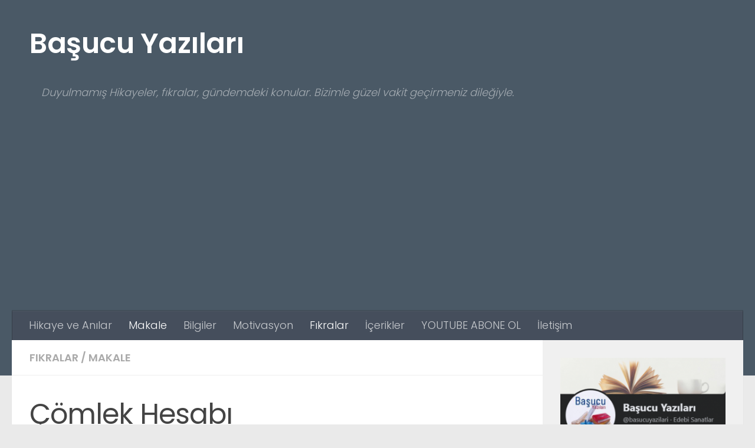

--- FILE ---
content_type: text/html; charset=utf-8
request_url: https://www.google.com/recaptcha/api2/aframe
body_size: 267
content:
<!DOCTYPE HTML><html><head><meta http-equiv="content-type" content="text/html; charset=UTF-8"></head><body><script nonce="2QxOp6fQBhlqAXqftzEelg">/** Anti-fraud and anti-abuse applications only. See google.com/recaptcha */ try{var clients={'sodar':'https://pagead2.googlesyndication.com/pagead/sodar?'};window.addEventListener("message",function(a){try{if(a.source===window.parent){var b=JSON.parse(a.data);var c=clients[b['id']];if(c){var d=document.createElement('img');d.src=c+b['params']+'&rc='+(localStorage.getItem("rc::a")?sessionStorage.getItem("rc::b"):"");window.document.body.appendChild(d);sessionStorage.setItem("rc::e",parseInt(sessionStorage.getItem("rc::e")||0)+1);localStorage.setItem("rc::h",'1769740465440');}}}catch(b){}});window.parent.postMessage("_grecaptcha_ready", "*");}catch(b){}</script></body></html>

--- FILE ---
content_type: application/javascript; charset=utf-8
request_url: https://fundingchoicesmessages.google.com/f/AGSKWxVxKCSfbS0cupciXtfr8IqTwoOS1iChYtWz4zwQZ31fYy0WZOHIOvlRzpGr_yKTiG32B-SqlO5XRZ8C-q0gFihod4hbJ2FJS4k9dsqGEvnQN1mhj7Y7fxuSeCdYMGR6H8FshsdVDEwTzm5pkgRxhPE3WJuUevryEsI9APYg8ZqHqN8rA1_XbPS0-trC/_/slideshow/ads./leaderboardad.&adgroupid=-advertising/assets/.org/ad.
body_size: -1283
content:
window['e059305e-e931-4f71-b5c0-03ad632f5ae2'] = true;

--- FILE ---
content_type: application/javascript
request_url: https://www.basucuyazilari.com/wp-content/cache/autoptimize/js/autoptimize_3508e292e89bc68b24ba77c5b168aa8c.js
body_size: 40822
content:
document.documentElement.className=document.documentElement.className.replace("no-js","js");
/*! jQuery Migrate v3.4.1 | (c) OpenJS Foundation and other contributors | jquery.org/license */
"undefined"==typeof jQuery.migrateMute&&(jQuery.migrateMute=!0),function(t){"use strict";"function"==typeof define&&define.amd?define(["jquery"],function(e){return t(e,window)}):"object"==typeof module&&module.exports?module.exports=t(require("jquery"),window):t(jQuery,window)}(function(s,n){"use strict";function e(e){return 0<=function(e,t){for(var r=/^(\d+)\.(\d+)\.(\d+)/,n=r.exec(e)||[],o=r.exec(t)||[],a=1;a<=3;a++){if(+o[a]<+n[a])return 1;if(+n[a]<+o[a])return-1}return 0}(s.fn.jquery,e)}s.migrateVersion="3.4.1";var t=Object.create(null);s.migrateDisablePatches=function(){for(var e=0;e<arguments.length;e++)t[arguments[e]]=!0},s.migrateEnablePatches=function(){for(var e=0;e<arguments.length;e++)delete t[arguments[e]]},s.migrateIsPatchEnabled=function(e){return!t[e]},n.console&&n.console.log&&(s&&e("3.0.0")&&!e("5.0.0")||n.console.log("JQMIGRATE: jQuery 3.x-4.x REQUIRED"),s.migrateWarnings&&n.console.log("JQMIGRATE: Migrate plugin loaded multiple times"),n.console.log("JQMIGRATE: Migrate is installed"+(s.migrateMute?"":" with logging active")+", version "+s.migrateVersion));var o={};function u(e,t){var r=n.console;!s.migrateIsPatchEnabled(e)||s.migrateDeduplicateWarnings&&o[t]||(o[t]=!0,s.migrateWarnings.push(t+" ["+e+"]"),r&&r.warn&&!s.migrateMute&&(r.warn("JQMIGRATE: "+t),s.migrateTrace&&r.trace&&r.trace()))}function r(e,t,r,n,o){Object.defineProperty(e,t,{configurable:!0,enumerable:!0,get:function(){return u(n,o),r},set:function(e){u(n,o),r=e}})}function a(e,t,r,n,o){var a=e[t];e[t]=function(){return o&&u(n,o),(s.migrateIsPatchEnabled(n)?r:a||s.noop).apply(this,arguments)}}function c(e,t,r,n,o){if(!o)throw new Error("No warning message provided");return a(e,t,r,n,o),0}function i(e,t,r,n){return a(e,t,r,n),0}s.migrateDeduplicateWarnings=!0,s.migrateWarnings=[],void 0===s.migrateTrace&&(s.migrateTrace=!0),s.migrateReset=function(){o={},s.migrateWarnings.length=0},"BackCompat"===n.document.compatMode&&u("quirks","jQuery is not compatible with Quirks Mode");var d,l,p,f={},m=s.fn.init,y=s.find,h=/\[(\s*[-\w]+\s*)([~|^$*]?=)\s*([-\w#]*?#[-\w#]*)\s*\]/,g=/\[(\s*[-\w]+\s*)([~|^$*]?=)\s*([-\w#]*?#[-\w#]*)\s*\]/g,v=/^[\s\uFEFF\xA0]+|([^\s\uFEFF\xA0])[\s\uFEFF\xA0]+$/g;for(d in i(s.fn,"init",function(e){var t=Array.prototype.slice.call(arguments);return s.migrateIsPatchEnabled("selector-empty-id")&&"string"==typeof e&&"#"===e&&(u("selector-empty-id","jQuery( '#' ) is not a valid selector"),t[0]=[]),m.apply(this,t)},"selector-empty-id"),s.fn.init.prototype=s.fn,i(s,"find",function(t){var r=Array.prototype.slice.call(arguments);if("string"==typeof t&&h.test(t))try{n.document.querySelector(t)}catch(e){t=t.replace(g,function(e,t,r,n){return"["+t+r+'"'+n+'"]'});try{n.document.querySelector(t),u("selector-hash","Attribute selector with '#' must be quoted: "+r[0]),r[0]=t}catch(e){u("selector-hash","Attribute selector with '#' was not fixed: "+r[0])}}return y.apply(this,r)},"selector-hash"),y)Object.prototype.hasOwnProperty.call(y,d)&&(s.find[d]=y[d]);c(s.fn,"size",function(){return this.length},"size","jQuery.fn.size() is deprecated and removed; use the .length property"),c(s,"parseJSON",function(){return JSON.parse.apply(null,arguments)},"parseJSON","jQuery.parseJSON is deprecated; use JSON.parse"),c(s,"holdReady",s.holdReady,"holdReady","jQuery.holdReady is deprecated"),c(s,"unique",s.uniqueSort,"unique","jQuery.unique is deprecated; use jQuery.uniqueSort"),r(s.expr,"filters",s.expr.pseudos,"expr-pre-pseudos","jQuery.expr.filters is deprecated; use jQuery.expr.pseudos"),r(s.expr,":",s.expr.pseudos,"expr-pre-pseudos","jQuery.expr[':'] is deprecated; use jQuery.expr.pseudos"),e("3.1.1")&&c(s,"trim",function(e){return null==e?"":(e+"").replace(v,"$1")},"trim","jQuery.trim is deprecated; use String.prototype.trim"),e("3.2.0")&&(c(s,"nodeName",function(e,t){return e.nodeName&&e.nodeName.toLowerCase()===t.toLowerCase()},"nodeName","jQuery.nodeName is deprecated"),c(s,"isArray",Array.isArray,"isArray","jQuery.isArray is deprecated; use Array.isArray")),e("3.3.0")&&(c(s,"isNumeric",function(e){var t=typeof e;return("number"==t||"string"==t)&&!isNaN(e-parseFloat(e))},"isNumeric","jQuery.isNumeric() is deprecated"),s.each("Boolean Number String Function Array Date RegExp Object Error Symbol".split(" "),function(e,t){f["[object "+t+"]"]=t.toLowerCase()}),c(s,"type",function(e){return null==e?e+"":"object"==typeof e||"function"==typeof e?f[Object.prototype.toString.call(e)]||"object":typeof e},"type","jQuery.type is deprecated"),c(s,"isFunction",function(e){return"function"==typeof e},"isFunction","jQuery.isFunction() is deprecated"),c(s,"isWindow",function(e){return null!=e&&e===e.window},"isWindow","jQuery.isWindow() is deprecated")),s.ajax&&(l=s.ajax,p=/(=)\?(?=&|$)|\?\?/,i(s,"ajax",function(){var e=l.apply(this,arguments);return e.promise&&(c(e,"success",e.done,"jqXHR-methods","jQXHR.success is deprecated and removed"),c(e,"error",e.fail,"jqXHR-methods","jQXHR.error is deprecated and removed"),c(e,"complete",e.always,"jqXHR-methods","jQXHR.complete is deprecated and removed")),e},"jqXHR-methods"),e("4.0.0")||s.ajaxPrefilter("+json",function(e){!1!==e.jsonp&&(p.test(e.url)||"string"==typeof e.data&&0===(e.contentType||"").indexOf("application/x-www-form-urlencoded")&&p.test(e.data))&&u("jsonp-promotion","JSON-to-JSONP auto-promotion is deprecated")}));var j=s.fn.removeAttr,b=s.fn.toggleClass,w=/\S+/g;function x(e){return e.replace(/-([a-z])/g,function(e,t){return t.toUpperCase()})}i(s.fn,"removeAttr",function(e){var r=this,n=!1;return s.each(e.match(w),function(e,t){s.expr.match.bool.test(t)&&r.each(function(){if(!1!==s(this).prop(t))return!(n=!0)}),n&&(u("removeAttr-bool","jQuery.fn.removeAttr no longer sets boolean properties: "+t),r.prop(t,!1))}),j.apply(this,arguments)},"removeAttr-bool"),i(s.fn,"toggleClass",function(t){return void 0!==t&&"boolean"!=typeof t?b.apply(this,arguments):(u("toggleClass-bool","jQuery.fn.toggleClass( boolean ) is deprecated"),this.each(function(){var e=this.getAttribute&&this.getAttribute("class")||"";e&&s.data(this,"__className__",e),this.setAttribute&&this.setAttribute("class",!e&&!1!==t&&s.data(this,"__className__")||"")}))},"toggleClass-bool");var Q,A,R=!1,C=/^[a-z]/,N=/^(?:Border(?:Top|Right|Bottom|Left)?(?:Width|)|(?:Margin|Padding)?(?:Top|Right|Bottom|Left)?|(?:Min|Max)?(?:Width|Height))$/;s.swap&&s.each(["height","width","reliableMarginRight"],function(e,t){var r=s.cssHooks[t]&&s.cssHooks[t].get;r&&(s.cssHooks[t].get=function(){var e;return R=!0,e=r.apply(this,arguments),R=!1,e})}),i(s,"swap",function(e,t,r,n){var o,a,i={};for(a in R||u("swap","jQuery.swap() is undocumented and deprecated"),t)i[a]=e.style[a],e.style[a]=t[a];for(a in o=r.apply(e,n||[]),t)e.style[a]=i[a];return o},"swap"),e("3.4.0")&&"undefined"!=typeof Proxy&&(s.cssProps=new Proxy(s.cssProps||{},{set:function(){return u("cssProps","jQuery.cssProps is deprecated"),Reflect.set.apply(this,arguments)}})),e("4.0.0")?(A={animationIterationCount:!0,columnCount:!0,fillOpacity:!0,flexGrow:!0,flexShrink:!0,fontWeight:!0,gridArea:!0,gridColumn:!0,gridColumnEnd:!0,gridColumnStart:!0,gridRow:!0,gridRowEnd:!0,gridRowStart:!0,lineHeight:!0,opacity:!0,order:!0,orphans:!0,widows:!0,zIndex:!0,zoom:!0},"undefined"!=typeof Proxy?s.cssNumber=new Proxy(A,{get:function(){return u("css-number","jQuery.cssNumber is deprecated"),Reflect.get.apply(this,arguments)},set:function(){return u("css-number","jQuery.cssNumber is deprecated"),Reflect.set.apply(this,arguments)}}):s.cssNumber=A):A=s.cssNumber,Q=s.fn.css,i(s.fn,"css",function(e,t){var r,n,o=this;return e&&"object"==typeof e&&!Array.isArray(e)?(s.each(e,function(e,t){s.fn.css.call(o,e,t)}),this):("number"==typeof t&&(r=x(e),n=r,C.test(n)&&N.test(n[0].toUpperCase()+n.slice(1))||A[r]||u("css-number",'Number-typed values are deprecated for jQuery.fn.css( "'+e+'", value )')),Q.apply(this,arguments))},"css-number");var S,P,k,H,E=s.data;i(s,"data",function(e,t,r){var n,o,a;if(t&&"object"==typeof t&&2===arguments.length){for(a in n=s.hasData(e)&&E.call(this,e),o={},t)a!==x(a)?(u("data-camelCase","jQuery.data() always sets/gets camelCased names: "+a),n[a]=t[a]):o[a]=t[a];return E.call(this,e,o),t}return t&&"string"==typeof t&&t!==x(t)&&(n=s.hasData(e)&&E.call(this,e))&&t in n?(u("data-camelCase","jQuery.data() always sets/gets camelCased names: "+t),2<arguments.length&&(n[t]=r),n[t]):E.apply(this,arguments)},"data-camelCase"),s.fx&&(k=s.Tween.prototype.run,H=function(e){return e},i(s.Tween.prototype,"run",function(){1<s.easing[this.easing].length&&(u("easing-one-arg","'jQuery.easing."+this.easing.toString()+"' should use only one argument"),s.easing[this.easing]=H),k.apply(this,arguments)},"easing-one-arg"),S=s.fx.interval,P="jQuery.fx.interval is deprecated",n.requestAnimationFrame&&Object.defineProperty(s.fx,"interval",{configurable:!0,enumerable:!0,get:function(){return n.document.hidden||u("fx-interval",P),s.migrateIsPatchEnabled("fx-interval")&&void 0===S?13:S},set:function(e){u("fx-interval",P),S=e}}));var M=s.fn.load,q=s.event.add,O=s.event.fix;s.event.props=[],s.event.fixHooks={},r(s.event.props,"concat",s.event.props.concat,"event-old-patch","jQuery.event.props.concat() is deprecated and removed"),i(s.event,"fix",function(e){var t,r=e.type,n=this.fixHooks[r],o=s.event.props;if(o.length){u("event-old-patch","jQuery.event.props are deprecated and removed: "+o.join());while(o.length)s.event.addProp(o.pop())}if(n&&!n._migrated_&&(n._migrated_=!0,u("event-old-patch","jQuery.event.fixHooks are deprecated and removed: "+r),(o=n.props)&&o.length))while(o.length)s.event.addProp(o.pop());return t=O.call(this,e),n&&n.filter?n.filter(t,e):t},"event-old-patch"),i(s.event,"add",function(e,t){return e===n&&"load"===t&&"complete"===n.document.readyState&&u("load-after-event","jQuery(window).on('load'...) called after load event occurred"),q.apply(this,arguments)},"load-after-event"),s.each(["load","unload","error"],function(e,t){i(s.fn,t,function(){var e=Array.prototype.slice.call(arguments,0);return"load"===t&&"string"==typeof e[0]?M.apply(this,e):(u("shorthand-removed-v3","jQuery.fn."+t+"() is deprecated"),e.splice(0,0,t),arguments.length?this.on.apply(this,e):(this.triggerHandler.apply(this,e),this))},"shorthand-removed-v3")}),s.each("blur focus focusin focusout resize scroll click dblclick mousedown mouseup mousemove mouseover mouseout mouseenter mouseleave change select submit keydown keypress keyup contextmenu".split(" "),function(e,r){c(s.fn,r,function(e,t){return 0<arguments.length?this.on(r,null,e,t):this.trigger(r)},"shorthand-deprecated-v3","jQuery.fn."+r+"() event shorthand is deprecated")}),s(function(){s(n.document).triggerHandler("ready")}),s.event.special.ready={setup:function(){this===n.document&&u("ready-event","'ready' event is deprecated")}},c(s.fn,"bind",function(e,t,r){return this.on(e,null,t,r)},"pre-on-methods","jQuery.fn.bind() is deprecated"),c(s.fn,"unbind",function(e,t){return this.off(e,null,t)},"pre-on-methods","jQuery.fn.unbind() is deprecated"),c(s.fn,"delegate",function(e,t,r,n){return this.on(t,e,r,n)},"pre-on-methods","jQuery.fn.delegate() is deprecated"),c(s.fn,"undelegate",function(e,t,r){return 1===arguments.length?this.off(e,"**"):this.off(t,e||"**",r)},"pre-on-methods","jQuery.fn.undelegate() is deprecated"),c(s.fn,"hover",function(e,t){return this.on("mouseenter",e).on("mouseleave",t||e)},"pre-on-methods","jQuery.fn.hover() is deprecated");function T(e){var t=n.document.implementation.createHTMLDocument("");return t.body.innerHTML=e,t.body&&t.body.innerHTML}var F=/<(?!area|br|col|embed|hr|img|input|link|meta|param)(([a-z][^\/\0>\x20\t\r\n\f]*)[^>]*)\/>/gi;s.UNSAFE_restoreLegacyHtmlPrefilter=function(){s.migrateEnablePatches("self-closed-tags")},i(s,"htmlPrefilter",function(e){var t,r;return(r=(t=e).replace(F,"<$1></$2>"))!==t&&T(t)!==T(r)&&u("self-closed-tags","HTML tags must be properly nested and closed: "+t),e.replace(F,"<$1></$2>")},"self-closed-tags"),s.migrateDisablePatches("self-closed-tags");var D,W,_,I=s.fn.offset;return i(s.fn,"offset",function(){var e=this[0];return!e||e.nodeType&&e.getBoundingClientRect?I.apply(this,arguments):(u("offset-valid-elem","jQuery.fn.offset() requires a valid DOM element"),arguments.length?this:void 0)},"offset-valid-elem"),s.ajax&&(D=s.param,i(s,"param",function(e,t){var r=s.ajaxSettings&&s.ajaxSettings.traditional;return void 0===t&&r&&(u("param-ajax-traditional","jQuery.param() no longer uses jQuery.ajaxSettings.traditional"),t=r),D.call(this,e,t)},"param-ajax-traditional")),c(s.fn,"andSelf",s.fn.addBack,"andSelf","jQuery.fn.andSelf() is deprecated and removed, use jQuery.fn.addBack()"),s.Deferred&&(W=s.Deferred,_=[["resolve","done",s.Callbacks("once memory"),s.Callbacks("once memory"),"resolved"],["reject","fail",s.Callbacks("once memory"),s.Callbacks("once memory"),"rejected"],["notify","progress",s.Callbacks("memory"),s.Callbacks("memory")]],i(s,"Deferred",function(e){var a=W(),i=a.promise();function t(){var o=arguments;return s.Deferred(function(n){s.each(_,function(e,t){var r="function"==typeof o[e]&&o[e];a[t[1]](function(){var e=r&&r.apply(this,arguments);e&&"function"==typeof e.promise?e.promise().done(n.resolve).fail(n.reject).progress(n.notify):n[t[0]+"With"](this===i?n.promise():this,r?[e]:arguments)})}),o=null}).promise()}return c(a,"pipe",t,"deferred-pipe","deferred.pipe() is deprecated"),c(i,"pipe",t,"deferred-pipe","deferred.pipe() is deprecated"),e&&e.call(a,a),a},"deferred-pipe"),s.Deferred.exceptionHook=W.exceptionHook),s});
var strict;
/*!------------------------------------------------------
 * jQuery nearest v1.0.3
 * http://github.com/jjenzz/jQuery.nearest
 * ------------------------------------------------------
 * Copyright (c) 2012 J. Smith (@jjenzz)
 * Dual licensed under the MIT and GPL licenses:
 * http://www.opensource.org/licenses/mit-license.php
 * http://www.gnu.org/licenses/gpl.html
 */!function(e,t){e.fn.nearest=function(n){var s,i,r,a,o,h=t.querySelectorAll;function update(t){i=i?i.add(t):e(t)}return this.each((function(){s=this,e.each(n.split(","),(function(){if((a=e.trim(this)).indexOf("#"))for(o=s.parentNode;o;){if((r=h?o.querySelectorAll(a):e(o).find(a)).length){update(r);break}o=o.parentNode}else update(h?t.querySelectorAll(a):e(a))}))})),i||e()}}(jQuery,document),jQuery(document).ready((function(e){(navigator.userAgent.match(/(iPhone)/i)||navigator.userAgent.match(/(Android)/i))&&e(".mashicon-whatsapp").show();function mashsb_is_rate_limit(){if(void 0===mashsb.servertime)return!0;var e=Number(mashsb.servertime);return Math.floor(Date.now()/1e3)>e+30?(console.log("rate limited: "+(e+30)),!0):(console.log("not rate limited: "+(e+30)),!1)}function roundShares(e){if("undefined"!=typeof mashsb&&1==mashsb.round_shares){if(e>1e6)return shares=Math.round(e/1e6*10)/10+"M",shares;if(e>1e3)return shares=Math.round(e/1e3*10)/10+"k",shares}return e.toFixed(0)}e("body").off("click",".mashicon-pinterest").on("click",".mashicon-pinterest",(function(t){t.preventDefault(),console.log("preventDefault:"+t),winWidth=520,winHeight=350;var n=screen.height/2-winHeight/2,s=screen.width/2-winWidth/2,i=e(this).attr("data-mashsb-url");window.open(i,"sharer","top="+n+",left="+s+",toolbar=0,status=0,width="+winWidth+",height="+winHeight+",resizable=yes")})),""==e(".mashsbcount").text()&&e(".mashsbcount").text(0),function mashsb_check_cache(){if(mashsb_is_rate_limit())return!1;setTimeout((function(){"1"==mashsb.refresh&&function mashsb_update_cache(){var e=window.location.href;e.indexOf("?")>-1?e+="&mashsb-refresh":e+="?mashsb-refresh";var t=new XMLHttpRequest;t.open("GET",e,!0),t.send()}()}),6e3)}(),e(".onoffswitch").on("click",(function(){var t=e(this).parents(".mashsb-container");t.find(".onoffswitch").hide(),t.find(".secondary-shares").show(),t.find(".onoffswitch2").show()})),e(".onoffswitch2").on("click",(function(){var t=e(this).parents(".mashsb-container");t.find(".onoffswitch").show(),t.find(".secondary-shares").hide()})),"undefined"==typeof lashare_fb&&"undefined"!=typeof mashsb&&e(".mashicon-facebook").click((function(t){winWidth=520,winHeight=550;var n=screen.height/2-winHeight/2,s=screen.width/2-winWidth/2,i=e(this).attr("href");return window.open(i,"sharer","top="+n+",left="+s+",toolbar=0,status=0,width="+winWidth+",height="+winHeight),t.preventDefault(),!1})),"undefined"!=typeof mashsb&&e(".mashicon-twitter").click((function(t){winWidth=520,winHeight=350;var n=screen.height/2-winHeight/2,s=screen.width/2-winWidth/2,i=e(this).attr("href");return"1"===mashsb.twitter_popup&&window.open(i,"sharer","top="+n+",left="+s+",toolbar=0,status=0,width="+winWidth+",height="+winHeight),t.preventDefault(),!1})),"undefined"!=typeof mashsb&&"content"===mashsb.subscribe&&(e(".mashicon-subscribe").not(".trigger_active").nearest(".mashsb-toggle-container").hide(),e(".mashicon-subscribe").click((function(){var t=e(this);return t.hasClass("trigger_active")?(e(t).nearest(".mashsb-toggle-container").slideToggle("fast"),t.removeClass("trigger_active")):(e(".trigger_active").nearest(".mashsb-toggle-container").slideToggle("slow"),e(".trigger_active").removeClass("trigger_active"),e(t).nearest(".mashsb-toggle-container").slideToggle("fast"),t.addClass("trigger_active")),!1}))),"undefined"!=typeof mashsb&&"link"===mashsb.subscribe&&e(".mashicon-subscribe").click((function(){var t=mashsb.subscribe_url;e(this).attr("href",t)})),function(e){e.fn.countTo=function(t){return t=t||{},e(this).each((function(){var n=e.extend({},e.fn.countTo.defaults,{from:e(this).data("from"),to:e(this).data("to"),speed:e(this).data("speed"),refreshInterval:e(this).data("refresh-interval"),decimals:e(this).data("decimals")},t),s=Math.ceil(n.speed/n.refreshInterval),i=(n.to-n.from)/s,r=this,a=e(this),o=0,h=n.from,c=a.data("countTo")||{};function render(e){var t=n.formatter.call(r,e,n);a.text(t)}a.data("countTo",c),c.interval&&clearInterval(c.interval),c.interval=setInterval((function updateTimer(){o++,render(h+=i),"function"==typeof n.onUpdate&&n.onUpdate.call(r,h);o>=s&&(a.removeData("countTo"),clearInterval(c.interval),h=n.to,"function"==typeof n.onComplete&&n.onComplete.call(r,h))}),n.refreshInterval),render(h)}))},e.fn.countTo.defaults={from:0,to:0,speed:1e3,refreshInterval:100,decimals:0,formatter:roundShares,onUpdate:null,onComplete:null}}(jQuery),"undefined"!=typeof mashsb&&1==mashsb.animate_shares&&e(".mashsbcount").length&&e(".mashsbcount").countTo({from:0,to:mashsb.shares,speed:1e3,refreshInterval:100})}));
jQuery(document).ready(function(){var attrName='data-a-src';if(jQuery('.wp_automatic_gallery').attr('data-a-src')==undefined)attrName='src';var wp_automatic_main_scr=jQuery('.wp_automatic_gallery:first-child').attr(attrName);jQuery('.wp_automatic_gallery:first-child').before('<div class="wp_automatic_gallery_wrap"><div style="background-image:url(\''+wp_automatic_main_scr+'\')" class="wp_automatic_gallery_main" ></div><div class="clear"></div></div>');jQuery('.wp_automatic_gallery').each(function(){jQuery('.wp_automatic_gallery_wrap').append('<div class="wp_automatic_gallery_btn" style="background-image:url(\''+jQuery(this).attr(attrName)+'\')" ></div>');jQuery(this).remove();});jQuery('.wp_automatic_gallery_btn:last').after('<div style="clear:both"></div><br>');jQuery('.wp_automatic_gallery_btn').click(function(){jQuery('.wp_automatic_gallery_main').css('background-image',jQuery(this).css('background-image'));});});
jQuery(document).ready(function($){function showMore(){var rows=$(".taxopress-table-row");rows.each(function(index,row){if(index>=6){$(row).show();}});$(".taxopress-see-more-link").hide();$(".taxopress-close-table-link").show();}
function closeTable(){var rows=$(".taxopress-table-row");rows.each(function(index,row){if(index>=6){$(row).hide();}});$(".taxopress-close-table-link").hide();$(".taxopress-see-more-link").show();}
$(document).on('click','.taxopress-see-more-link',function(e){e.preventDefault();showMore();});$(document).on('click','.taxopress-close-table-link',function(e){e.preventDefault();closeTable();});});
document.cookie='quads_browser_width='+screen.width;
window._taboola=window._taboola||[];_taboola.push({mode:'thumbnails-c',container:'taboola-mid-article-thumbnails',placement:'Mid Article Thumbnails',target_type:'mix'});
var eio_lazy_vars={"exactdn_domain":"","skip_autoscale":0,"threshold":0};
var ewww_webp_supported;void 0===ewww_webp_supported&&(ewww_webp_supported=!1),window.lazySizesConfig=window.lazySizesConfig||{},window.lazySizesConfig.expand=500<document.documentElement.clientHeight&&500<document.documentElement.clientWidth?1e3:740,"undefined"==typeof eio_lazy_vars&&(eio_lazy_vars={exactdn_domain:".exactdn.com",threshold:0,skip_autoscale:0}),50<eio_lazy_vars.threshold&&(window.lazySizesConfig.expand=eio_lazy_vars.threshold),function(e,t){function a(){t(e.lazySizes),e.removeEventListener("lazyunveilread",a,!0)}t=t.bind(null,e,e.document),"object"==typeof module&&module.exports?t(require("lazysizes")):"function"==typeof define&&define.amd?define(["lazysizes"],t):e.lazySizes?a():e.addEventListener("lazyunveilread",a,!0)}(window,function(e,n,o){"use strict";var s,l,d={};function c(e,t,a){var i,r;d[e]||(i=n.createElement(t?"link":"script"),r=n.getElementsByTagName("script")[0],t?(i.rel="stylesheet",i.href=e):(i.onload=function(){i.onerror=null,i.onload=null,a()},i.onerror=i.onload,i.src=e),d[e]=!0,d[i.src||i.href]=!0,r.parentNode.insertBefore(i,r))}n.addEventListener&&(l=/\(|\)|\s|'/,s=function(e,t){var a=n.createElement("img");a.onload=function(){a.onload=null,a.onerror=null,a=null,t()},a.onerror=a.onload,a.src=e,a&&a.complete&&a.onload&&a.onload()},addEventListener("lazybeforeunveil",function(e){var t,a,i;if(e.detail.instance==o&&!e.defaultPrevented){var r=e.target;if("none"==r.preload&&(r.preload=r.getAttribute("data-preload")||"auto"),null!=r.getAttribute("data-autoplay"))if(r.getAttribute("data-expand")&&!r.autoplay)try{r.play()}catch(e){}else requestAnimationFrame(function(){r.setAttribute("data-expand","-10"),o.aC(r,o.cfg.lazyClass)});(t=r.getAttribute("data-link"))&&c(t,!0),(t=r.getAttribute("data-script"))&&(e.detail.firesLoad=!0,c(t,null,function(){e.detail.firesLoad=!1,o.fire(r,"_lazyloaded",{},!0,!0)})),(t=r.getAttribute("data-require"))&&(o.cfg.requireJs?o.cfg.requireJs([t]):c(t)),(a=r.getAttribute("data-bg"))&&(e.detail.firesLoad=!0,s(a,function(){r.style.backgroundImage="url("+(l.test(a)?JSON.stringify(a):a)+")",e.detail.firesLoad=!1,o.fire(r,"_lazyloaded",{},!0,!0)})),(i=r.getAttribute("data-poster"))&&(e.detail.firesLoad=!0,s(i,function(){r.poster=i,e.detail.firesLoad=!1,o.fire(r,"_lazyloaded",{},!0,!0)}))}},!1))}),function(e,t){function a(){t(e.lazySizes),e.removeEventListener("lazyunveilread",a,!0)}t=t.bind(null,e,e.document),"object"==typeof module&&module.exports?t(require("lazysizes")):"function"==typeof define&&define.amd?define(["lazysizes"],t):e.lazySizes?a():e.addEventListener("lazyunveilread",a,!0)}(window,function(u,f,g){"use strict";var n;f.addEventListener&&(n=/\(|\)|\s|'/,addEventListener("lazybeforeunveil",function(e){var t,a,i,r;e.detail.instance==g&&(e.defaultPrevented||("none"==e.target.preload&&(e.target.preload="auto"),(i=e.target.getAttribute("data-back"))&&(ewww_webp_supported&&(r=e.target.getAttribute("data-back-webp"))&&(i=r),t=u.devicePixelRatio||1,a=Math.round(e.target.offsetWidth*t),r=Math.round(e.target.offsetHeight*t),0===i.search(/\[/)||o(e.target)&&(i=g.hC(e.target,"wp-block-cover")?(g.hC(e.target,"has-parallax")?(a=Math.round(u.screen.width*t),r=Math.round(u.screen.height*t)):r<300&&(r=430),s(i,a,r,"bg-cover")):g.hC(e.target,"cover-image")||g.hC(e.target,"elementor-bg")||g.hC(e.target,"et_parallax_bg")||g.hC(e.target,"bg-image-crop")?s(i,a,r,"bg-cover"):s(i,a,r,"bg")),e.target.style.backgroundImage&&-1===e.target.style.backgroundImage.search(/^initial/)?0===i.search(/\[/)?((i=JSON.parse(i)).forEach(function(e){n.test(e)&&JSON.stringify(e)}),i='url("'+i.join('"), url("')+'"',r=e.target.style.backgroundImage+", "+i,e.target.style.backgroundImage=r):e.target.style.backgroundImage=e.target.style.backgroundImage+', url("'+(n.test(i)?JSON.stringify(i):i)+'")':0===i.search(/\[/)?((i=JSON.parse(i)).forEach(function(e){n.test(e)&&JSON.stringify(e)}),i='url("'+i.join('"), url("')+'"',e.target.style.backgroundImage=i):e.target.style.backgroundImage="url("+(n.test(i)?JSON.stringify(i):i)+")")))},!1));function h(e){var t=e.getAttribute("data-eio-rwidth"),e=e.getAttribute("data-eio-rheight");return 1<t&&1<e?{w:t,h:e}:{w:0,h:0}}function m(e,t=!1){var a=u.devicePixelRatio||1,i=Math.round(e.offsetWidth*a),r=Math.round(e.offsetHeight*a),n=e.getAttribute("data-src"),a=e.getAttribute("data-src-webp");ewww_webp_supported&&a&&-1==n.search("webp=1")&&!t&&(n=a),o(e)&&(a=e,a=g.hC(a,"et_pb_jt_filterable_grid_item_image")||g.hC(a,"ss-foreground-image")||g.hC(a,"img-crop")?"img-crop":g.hC(a,"object-cover")&&(g.hC(a,"object-top")||g.hC(a,"object-bottom"))?"img-w":g.hC(a,"object-cover")&&(g.hC(a,"object-left")||g.hC(a,"object-right"))?"img-h":g.hC(a,"ct-image")&&g.hC(a,"object-cover")||!a.getAttribute("data-srcset")&&!a.srcset&&a.offsetHeight>a.offsetWidth&&1<l(a)?"img-crop":"img",(a=s(n,i,r,a,t))&&n!=a&&(t&&e.setAttribute("src",a),e.setAttribute("data-src",a)))}var o=function(e){if(1==eio_lazy_vars.skip_autoscale)return!1;for(var t=e,a=0;a<=7;a++){if(t.hasAttributes())for(var i=t.attributes,r=/skip-autoscale/,a=i.length-1;0<=a;a--){if(r.test(i[a].name))return!1;if(r.test(i[a].value))return!1}if(!t.parentNode||1!==t.parentNode.nodeType||!t.parentNode.hasAttributes)break;t=t.parentNode}return!0},s=function(e,t,a,i,r=!1){if(null===e)return e;var n=/w=(\d+)/,o=/fit=(\d+),(\d+)/,s=/resize=(\d+),(\d+)/,l=decodeURIComponent(e);if(/\.svg(\?.+)?$/.exec(l))return e;if(0<e.search("\\?")&&0<e.search(eio_lazy_vars.exactdn_domain)){var d=s.exec(l);if(d&&(t<d[1]||r))return"img-w"===i?l.replace(s,"w="+t):"img-h"===i?l.replace(s,"h="+a):l.replace(s,"resize="+t+","+a);s=n.exec(e);if(s&&(t<=s[1]||r)){if("img-h"===i)return l.replace(n,"h="+a);if("bg-cover"!==i&&"img-crop"!==i)return e.replace(n,"w="+t);var c=Math.abs(s[1]-t);return 20<c||a<1080?e.replace(n,"resize="+t+","+a):e}c=o.exec(l);if(c&&(t<c[1]||r)){if("bg-cover"!==i&&"img-crop"!==i)return"img-w"===i?l.replace(o,"w="+t):"img-h"===i?l.replace(o,"h="+a):l.replace(o,"fit="+t+","+a);l=Math.abs(c[1]-t),o=Math.abs(c[2]-a);return 20<l||20<o?e.replace(n,"resize="+t+","+a):e}if(!s&&!c&&!d)return"img"===i?e+"&fit="+t+","+a:"bg-cover"===i||"img-crop"===i?e+"&resize="+t+","+a:"img-h"===i||t<a?e+"&h="+a:e+"&w="+t}return-1==e.search("\\?")&&0<e.search(eio_lazy_vars.exactdn_domain)?"img"===i?e+"?fit="+t+","+a:"bg-cover"===i||"img-crop"===i?e+"?resize="+t+","+a:"img-h"===i||t<a?e+"?h="+a:e+"?w="+t:e},p=function(e){e=/-(\d+)x(\d+)\./.exec(e);return e&&1<e[1]&&1<e[2]?{w:e[1],h:e[2]}:{w:0,h:0}},l=function(e){var t=e.getAttribute("width"),a=e.getAttribute("height");if(1<t&&1<a)return t/a;a=!1;if(a=(a=e.src&&-1<e.src.search("http")?e.src:a)||e.getAttribute("data-src")){var i=p(a);if(i.w&&i.h)return i.w/i.h}i=h(e);if(i.w&&i.h)return i.w/i.h;e=function(e){var t;if(e.srcset?t=e.srcset.split(","):(e=e.getAttribute("data-srcset"))&&(t=e.split(",")),t){var a=0,i=t.length;if(i){for(;a<i;a++){var r,n=t[a].trim().split(" ");!n[0].length||(n=p(n[0])).w&&n.h&&(r=n)}if(r.w&&r.h)return r}}return{w:0,h:0}}(e);return e.w&&e.h?e.w/e.h:0};f.addEventListener("lazybeforesizes",function(e){e.target.getAttribute("data-src");var t=l(e.target);1<e.target.clientHeight&&t&&(t=Math.ceil(t*e.target.clientHeight),e.detail.width+2<t&&(e.detail.width=t)),void 0!==e.target._lazysizesWidth&&e.detail.width<e.target._lazysizesWidth&&(e.detail.width=e.target._lazysizesWidth)}),f.addEventListener("lazybeforeunveil",function(e){var t,a,i,r,n=e.target,o=n.getAttribute("data-srcset");n.naturalWidth&&!o&&1<n.naturalWidth&&1<n.naturalHeight&&(t=u.devicePixelRatio||1,a=n.naturalWidth,i=n.naturalHeight,(e=h(n)).w&&e.w>a&&(a=e.w,i=e.h),a=n.clientWidth&&1.25*n.clientWidth*t<a,i=n.clientHeight&&1.25*n.clientHeight*t<i,(a||i)&&m(n)),ewww_webp_supported&&(!o||(r=n.getAttribute("data-srcset-webp"))&&n.setAttribute("data-srcset",r),(r=n.getAttribute("data-src-webp"))&&n.setAttribute("data-src",r))});function e(e=!1){e.type&&"load"===e.type&&g.autoSizer.checkElems(),u.devicePixelRatio;var t,a=f.getElementsByClassName(g.cfg.loadedClass),i=a.length;if(i)for(t=0;t<i;t++){var r,n,o,s,l,d,c=a[t];c.src&&!c.srcset&&1<c.naturalWidth&&1<c.naturalHeight&&1<c.clientWidth&&1<c.clientHeight&&(r=c.naturalWidth,n=c.naturalHeight,o=u.innerWidth,s=u.innerHeight,l=h(c),d=p(c.src),l.w?o=l.w:d.w&&(o=d.w),l.h?s=l.h:d.h&&(s=d.h),l=c.clientWidth,d=c.clientHeight,(1.1*r<l&&l<=o||1.1*n<d&&d<=s)&&m(c,!0))}}var t,a,i,r,d=(t=e,r=function(){a=null,t()},function(){i=Date.now(),a=a||setTimeout(c,99)});function c(){var e=Date.now()-i;e<99?setTimeout(c,99-e):(u.requestIdleCallback||r)(r)}addEventListener("load",e),addEventListener("resize",d),setTimeout(e,2e4)}),function(e,t){t=t(e,e.document,Date);e.lazySizes=t,"object"==typeof module&&module.exports&&(module.exports=t)}("undefined"!=typeof window?window:{},function(i,f,n){"use strict";var g,h;if(!function(){var e,t={lazyClass:"lazyload",loadedClass:"lazyloaded",loadingClass:"lazyloading",preloadClass:"lazypreload",errorClass:"lazyerror",autosizesClass:"lazyautosizes",fastLoadedClass:"ls-is-cached",iframeLoadMode:0,srcAttr:"data-src",srcsetAttr:"data-srcset",sizesAttr:"data-sizes",minSize:40,customMedia:{},init:!0,expFactor:1.5,hFac:.8,loadMode:2,loadHidden:!0,ricTimeout:0,throttleDelay:125};for(e in h=i.lazySizesConfig||i.lazysizesConfig||{},t)e in h||(h[e]=t[e])}(),!f||!f.getElementsByClassName)return{init:function(){},cfg:h,noSupport:!0};function c(e,t){E(e,t)||e.setAttribute("class",(e[v]("class")||"").trim()+" "+t)}function u(e,t){(t=E(e,t))&&e.setAttribute("class",(e[v]("class")||"").replace(t," "))}function m(e,t){var a;!l&&(a=i.picturefill||h.pf)?(t&&t.src&&!e[v]("srcset")&&e.setAttribute("srcset",t.src),a({reevaluate:!0,elements:[e]})):t&&t.src&&(e.src=t.src)}var a,r,t,o,s,p=f.documentElement,l=i.HTMLPictureElement,d="addEventListener",v="getAttribute",e=i[d].bind(i),y=i.setTimeout,b=i.requestAnimationFrame||y,z=i.requestIdleCallback,w=/^picture$/i,C=["load","error","lazyincluded","_lazyloaded"],_={},A=Array.prototype.forEach,E=function(e,t){return _[t]||(_[t]=new RegExp("(\\s|^)"+t+"(\\s|$)")),_[t].test(e[v]("class")||"")&&_[t]},x=function(t,a,e){var i=e?d:"removeEventListener";e&&x(t,a),C.forEach(function(e){t[i](e,a)})},L=function(e,t,a,i,r){var n=f.createEvent("Event");return(a=a||{}).instance=g,n.initEvent(t,!i,!r),n.detail=a,e.dispatchEvent(n),n},N=function(e,t){return(getComputedStyle(e,null)||{})[t]},W=function(e,t,a){for(a=a||e.offsetWidth;a<h.minSize&&t&&!e._lazysizesWidth;)a=t.offsetWidth,t=t.parentNode;return a},M=(o=[],s=t=[],k._lsFlush=S,k);function S(){var e=s;for(s=t.length?o:t,r=!(a=!0);e.length;)e.shift()();a=!1}function k(e,t){a&&!t?e.apply(this,arguments):(s.push(e),r||(r=!0,(f.hidden?y:b)(S)))}function H(a,e){return e?function(){M(a)}:function(){var e=this,t=arguments;M(function(){a.apply(e,t)})}}function I(e){function t(){var e=n.now()-i;e<99?y(t,99-e):(z||r)(r)}var a,i,r=function(){a=null,e()};return function(){i=n.now(),a=a||y(t,99)}}var T,j,R,B,O,P,q,F,J,D,$,U,G,K,Q,V,X,Y,Z,ee,te,ae,ie,re,ne,oe,se,le,de,ce,ue,fe=(Z=/^img$/i,ee=/^iframe$/i,te="onscroll"in i&&!/(gle|ing)bot/.test(navigator.userAgent),re=-1,ne=function(e){return(U=null==U?"hidden"==N(f.body,"visibility"):U)||!("hidden"==N(e.parentNode,"visibility")&&"hidden"==N(e,"visibility"))},G=he,Q=ie=ae=0,V=h.throttleDelay,X=h.ricTimeout,Y=z&&49<X?function(){z(me,{timeout:X}),X!==h.ricTimeout&&(X=h.ricTimeout)}:H(function(){y(me)},!0),se=H(pe),le=function(e){se({target:e.target})},de=H(function(t,e,a,i,r){var n,o,s,l,d;(s=L(t,"lazybeforeunveil",e)).defaultPrevented||(i&&(a?c(t,h.autosizesClass):t.setAttribute("sizes",i)),n=t[v](h.srcsetAttr),a=t[v](h.srcAttr),r&&(o=(d=t.parentNode)&&w.test(d.nodeName||"")),l=e.firesLoad||"src"in t&&(n||a||o),s={target:t},c(t,h.loadingClass),l&&(clearTimeout(R),R=y(ge,2500),x(t,le,!0)),o&&A.call(d.getElementsByTagName("source"),ve),n?t.setAttribute("srcset",n):a&&!o&&(ee.test(t.nodeName)?(i=a,0==(d=(e=t).getAttribute("data-load-mode")||h.iframeLoadMode)?e.contentWindow.location.replace(i):1==d&&(e.src=i)):t.src=a),r&&(n||o)&&m(t,{src:a})),t._lazyRace&&delete t._lazyRace,u(t,h.lazyClass),M(function(){var e=t.complete&&1<t.naturalWidth;l&&!e||(e&&c(t,h.fastLoadedClass),pe(s),t._lazyCache=!0,y(function(){"_lazyCache"in t&&delete t._lazyCache},9)),"lazy"==t.loading&&ie--},!0)}),ue=I(function(){h.loadMode=3,oe()}),{_:function(){O=n.now(),g.elements=f.getElementsByClassName(h.lazyClass),T=f.getElementsByClassName(h.lazyClass+" "+h.preloadClass),e("scroll",oe,!0),e("resize",oe,!0),e("pageshow",function(e){var t;!e.persisted||(t=f.querySelectorAll("."+h.loadingClass)).length&&t.forEach&&b(function(){t.forEach(function(e){e.complete&&ce(e)})})}),i.MutationObserver?new MutationObserver(oe).observe(p,{childList:!0,subtree:!0,attributes:!0}):(p[d]("DOMNodeInserted",oe,!0),p[d]("DOMAttrModified",oe,!0),setInterval(oe,999)),e("hashchange",oe,!0),["focus","mouseover","click","load","transitionend","animationend"].forEach(function(e){f[d](e,oe,!0)}),/d$|^c/.test(f.readyState)?be():(e("load",be),f[d]("DOMContentLoaded",oe),y(be,2e4)),g.elements.length?(he(),M._lsFlush()):oe()},checkElems:oe=function(e){var t;(e=!0===e)&&(X=33),K||(K=!0,(t=V-(n.now()-Q))<0&&(t=0),e||t<9?Y():y(Y,t))},unveil:ce=function(e){var t,a,i,r;e._lazyRace||(!(r="auto"==(i=(a=Z.test(e.nodeName))&&(e[v](h.sizesAttr)||e[v]("sizes"))))&&j||!a||!e[v]("src")&&!e.srcset||e.complete||E(e,h.errorClass)||!E(e,h.lazyClass))&&(t=L(e,"lazyunveilread").detail,r&&_e.updateElem(e,!0,e.offsetWidth),e._lazyRace=!0,ie++,de(e,t,r,i,a))},_aLSL:ye});function ge(e){ie--,e&&!(ie<0)&&e.target||(ie=0)}function he(){var e,t,a,i,r,n,o,s,l,d,c,u=g.elements;if((B=h.loadMode)&&ie<8&&(e=u.length)){for(t=0,re++;t<e;t++)if(u[t]&&!u[t]._lazyRace)if(!te||g.prematureUnveil&&g.prematureUnveil(u[t]))ce(u[t]);else if((o=u[t][v]("data-expand"))&&(r=+o)||(r=ae),l||(l=!h.expand||h.expand<1?500<p.clientHeight&&500<p.clientWidth?500:370:h.expand,d=(g._defEx=l)*h.expFactor,c=h.hFac,U=null,ae<d&&ie<1&&2<re&&2<B&&!f.hidden?(ae=d,re=0):ae=1<B&&1<re&&ie<6?l:0),s!==r&&(P=innerWidth+r*c,q=innerHeight+r,n=-1*r,s=r),d=u[t].getBoundingClientRect(),($=d.bottom)>=n&&(F=d.top)<=q&&(D=d.right)>=n*c&&(J=d.left)<=P&&($||D||J||F)&&(h.loadHidden||ne(u[t]))&&(j&&ie<3&&!o&&(B<3||re<4)||function(e,t){var a,i=e,r=ne(e);for(F-=t,$+=t,J-=t,D+=t;r&&(i=i.offsetParent)&&i!=f.body&&i!=p;)(r=0<(N(i,"opacity")||1))&&"visible"!=N(i,"overflow")&&(a=i.getBoundingClientRect(),r=D>a.left&&J<a.right&&$>a.top-1&&F<a.bottom+1);return r}(u[t],r))){if(ce(u[t]),i=!0,9<ie)break}else!i&&j&&!a&&ie<4&&re<4&&2<B&&(T[0]||h.preloadAfterLoad)&&(T[0]||!o&&($||D||J||F||"auto"!=u[t][v](h.sizesAttr)))&&(a=T[0]||u[t]);a&&!i&&ce(a)}}function me(){K=!1,Q=n.now(),G()}function pe(e){var t=e.target;t._lazyCache?delete t._lazyCache:(ge(e),c(t,h.loadedClass),u(t,h.loadingClass),x(t,le),L(t,"lazyloaded"))}function ve(e){var t,a=e[v](h.srcsetAttr);(t=h.customMedia[e[v]("data-media")||e[v]("media")])&&e.setAttribute("media",t),a&&e.setAttribute("srcset",a)}function ye(){3==h.loadMode&&(h.loadMode=2),ue()}function be(){j||(n.now()-O<999?y(be,999):(j=!0,h.loadMode=3,oe(),e("scroll",ye,!0)))}var ze,we,Ce,_e=(we=H(function(e,t,a,i){var r,n,o;if(e._lazysizesWidth=i,e.setAttribute("sizes",i+="px"),w.test(t.nodeName||""))for(n=0,o=(r=t.getElementsByTagName("source")).length;n<o;n++)r[n].setAttribute("sizes",i);a.detail.dataAttr||m(e,a.detail)}),{_:function(){ze=f.getElementsByClassName(h.autosizesClass),e("resize",Ce)},checkElems:Ce=I(function(){var e,t=ze.length;if(t)for(e=0;e<t;e++)Ae(ze[e])}),updateElem:Ae});function Ae(e,t,a){var i=e.parentNode;i&&(a=W(e,i,a),(t=L(e,"lazybeforesizes",{width:a,dataAttr:!!t})).defaultPrevented||(a=t.detail.width)&&a!==e._lazysizesWidth&&we(e,i,t,a))}function Ee(){!Ee.i&&f.getElementsByClassName&&(Ee.i=!0,_e._(),fe._())}return y(function(){h.init&&Ee()}),g={cfg:h,autoSizer:_e,loader:fe,init:Ee,uP:m,aC:c,rC:u,hC:E,fire:L,gW:W,rAF:M}});
/*! This file is auto-generated */
!function(n,t){var r,e;"object"==typeof exports&&"undefined"!=typeof module?module.exports=t():"function"==typeof define&&define.amd?define("underscore",t):(n="undefined"!=typeof globalThis?globalThis:n||self,r=n._,(e=n._=t()).noConflict=function(){return n._=r,e})}(this,function(){var n="1.13.7",t="object"==typeof self&&self.self===self&&self||"object"==typeof global&&global.global===global&&global||Function("return this")()||{},e=Array.prototype,V=Object.prototype,F="undefined"!=typeof Symbol?Symbol.prototype:null,P=e.push,f=e.slice,s=V.toString,q=V.hasOwnProperty,r="undefined"!=typeof ArrayBuffer,u="undefined"!=typeof DataView,U=Array.isArray,W=Object.keys,z=Object.create,L=r&&ArrayBuffer.isView,$=isNaN,C=isFinite,K=!{toString:null}.propertyIsEnumerable("toString"),J=["valueOf","isPrototypeOf","toString","propertyIsEnumerable","hasOwnProperty","toLocaleString"],G=Math.pow(2,53)-1;function l(u,o){return o=null==o?u.length-1:+o,function(){for(var n=Math.max(arguments.length-o,0),t=Array(n),r=0;r<n;r++)t[r]=arguments[r+o];switch(o){case 0:return u.call(this,t);case 1:return u.call(this,arguments[0],t);case 2:return u.call(this,arguments[0],arguments[1],t)}for(var e=Array(o+1),r=0;r<o;r++)e[r]=arguments[r];return e[o]=t,u.apply(this,e)}}function o(n){var t=typeof n;return"function"==t||"object"==t&&!!n}function H(n){return void 0===n}function Q(n){return!0===n||!1===n||"[object Boolean]"===s.call(n)}function i(n){var t="[object "+n+"]";return function(n){return s.call(n)===t}}var X=i("String"),Y=i("Number"),Z=i("Date"),nn=i("RegExp"),tn=i("Error"),rn=i("Symbol"),en=i("ArrayBuffer"),a=i("Function"),t=t.document&&t.document.childNodes,p=a="function"!=typeof/./&&"object"!=typeof Int8Array&&"function"!=typeof t?function(n){return"function"==typeof n||!1}:a,t=i("Object"),un=u&&(!/\[native code\]/.test(String(DataView))||t(new DataView(new ArrayBuffer(8)))),a="undefined"!=typeof Map&&t(new Map),u=i("DataView");var h=un?function(n){return null!=n&&p(n.getInt8)&&en(n.buffer)}:u,v=U||i("Array");function y(n,t){return null!=n&&q.call(n,t)}var on=i("Arguments"),an=(!function(){on(arguments)||(on=function(n){return y(n,"callee")})}(),on);function fn(n){return Y(n)&&$(n)}function cn(n){return function(){return n}}function ln(t){return function(n){n=t(n);return"number"==typeof n&&0<=n&&n<=G}}function sn(t){return function(n){return null==n?void 0:n[t]}}var d=sn("byteLength"),pn=ln(d),hn=/\[object ((I|Ui)nt(8|16|32)|Float(32|64)|Uint8Clamped|Big(I|Ui)nt64)Array\]/;var vn=r?function(n){return L?L(n)&&!h(n):pn(n)&&hn.test(s.call(n))}:cn(!1),g=sn("length");function yn(n,t){t=function(t){for(var r={},n=t.length,e=0;e<n;++e)r[t[e]]=!0;return{contains:function(n){return!0===r[n]},push:function(n){return r[n]=!0,t.push(n)}}}(t);var r=J.length,e=n.constructor,u=p(e)&&e.prototype||V,o="constructor";for(y(n,o)&&!t.contains(o)&&t.push(o);r--;)(o=J[r])in n&&n[o]!==u[o]&&!t.contains(o)&&t.push(o)}function b(n){if(!o(n))return[];if(W)return W(n);var t,r=[];for(t in n)y(n,t)&&r.push(t);return K&&yn(n,r),r}function dn(n,t){var r=b(t),e=r.length;if(null==n)return!e;for(var u=Object(n),o=0;o<e;o++){var i=r[o];if(t[i]!==u[i]||!(i in u))return!1}return!0}function m(n){return n instanceof m?n:this instanceof m?void(this._wrapped=n):new m(n)}function gn(n){return new Uint8Array(n.buffer||n,n.byteOffset||0,d(n))}m.VERSION=n,m.prototype.valueOf=m.prototype.toJSON=m.prototype.value=function(){return this._wrapped},m.prototype.toString=function(){return String(this._wrapped)};var bn="[object DataView]";function mn(n,t,r,e){var u;return n===t?0!==n||1/n==1/t:null!=n&&null!=t&&(n!=n?t!=t:("function"==(u=typeof n)||"object"==u||"object"==typeof t)&&function n(t,r,e,u){t instanceof m&&(t=t._wrapped);r instanceof m&&(r=r._wrapped);var o=s.call(t);if(o!==s.call(r))return!1;if(un&&"[object Object]"==o&&h(t)){if(!h(r))return!1;o=bn}switch(o){case"[object RegExp]":case"[object String]":return""+t==""+r;case"[object Number]":return+t!=+t?+r!=+r:0==+t?1/+t==1/r:+t==+r;case"[object Date]":case"[object Boolean]":return+t==+r;case"[object Symbol]":return F.valueOf.call(t)===F.valueOf.call(r);case"[object ArrayBuffer]":case bn:return n(gn(t),gn(r),e,u)}o="[object Array]"===o;if(!o&&vn(t)){var i=d(t);if(i!==d(r))return!1;if(t.buffer===r.buffer&&t.byteOffset===r.byteOffset)return!0;o=!0}if(!o){if("object"!=typeof t||"object"!=typeof r)return!1;var i=t.constructor,a=r.constructor;if(i!==a&&!(p(i)&&i instanceof i&&p(a)&&a instanceof a)&&"constructor"in t&&"constructor"in r)return!1}e=e||[];u=u||[];var f=e.length;for(;f--;)if(e[f]===t)return u[f]===r;e.push(t);u.push(r);if(o){if((f=t.length)!==r.length)return!1;for(;f--;)if(!mn(t[f],r[f],e,u))return!1}else{var c,l=b(t);if(f=l.length,b(r).length!==f)return!1;for(;f--;)if(c=l[f],!y(r,c)||!mn(t[c],r[c],e,u))return!1}e.pop();u.pop();return!0}(n,t,r,e))}function c(n){if(!o(n))return[];var t,r=[];for(t in n)r.push(t);return K&&yn(n,r),r}function jn(e){var u=g(e);return function(n){if(null==n)return!1;var t=c(n);if(g(t))return!1;for(var r=0;r<u;r++)if(!p(n[e[r]]))return!1;return e!==_n||!p(n[wn])}}var wn="forEach",t=["clear","delete"],u=["get","has","set"],U=t.concat(wn,u),_n=t.concat(u),r=["add"].concat(t,wn,"has"),u=a?jn(U):i("Map"),t=a?jn(_n):i("WeakMap"),U=a?jn(r):i("Set"),a=i("WeakSet");function j(n){for(var t=b(n),r=t.length,e=Array(r),u=0;u<r;u++)e[u]=n[t[u]];return e}function An(n){for(var t={},r=b(n),e=0,u=r.length;e<u;e++)t[n[r[e]]]=r[e];return t}function xn(n){var t,r=[];for(t in n)p(n[t])&&r.push(t);return r.sort()}function Sn(f,c){return function(n){var t=arguments.length;if(c&&(n=Object(n)),!(t<2||null==n))for(var r=1;r<t;r++)for(var e=arguments[r],u=f(e),o=u.length,i=0;i<o;i++){var a=u[i];c&&void 0!==n[a]||(n[a]=e[a])}return n}}var On=Sn(c),w=Sn(b),Mn=Sn(c,!0);function En(n){var t;return o(n)?z?z(n):((t=function(){}).prototype=n,n=new t,t.prototype=null,n):{}}function Bn(n){return v(n)?n:[n]}function _(n){return m.toPath(n)}function Nn(n,t){for(var r=t.length,e=0;e<r;e++){if(null==n)return;n=n[t[e]]}return r?n:void 0}function In(n,t,r){n=Nn(n,_(t));return H(n)?r:n}function Tn(n){return n}function A(t){return t=w({},t),function(n){return dn(n,t)}}function kn(t){return t=_(t),function(n){return Nn(n,t)}}function x(u,o,n){if(void 0===o)return u;switch(null==n?3:n){case 1:return function(n){return u.call(o,n)};case 3:return function(n,t,r){return u.call(o,n,t,r)};case 4:return function(n,t,r,e){return u.call(o,n,t,r,e)}}return function(){return u.apply(o,arguments)}}function Dn(n,t,r){return null==n?Tn:p(n)?x(n,t,r):(o(n)&&!v(n)?A:kn)(n)}function Rn(n,t){return Dn(n,t,1/0)}function S(n,t,r){return m.iteratee!==Rn?m.iteratee(n,t):Dn(n,t,r)}function Vn(){}function Fn(n,t){return null==t&&(t=n,n=0),n+Math.floor(Math.random()*(t-n+1))}m.toPath=Bn,m.iteratee=Rn;var O=Date.now||function(){return(new Date).getTime()};function Pn(t){function r(n){return t[n]}var n="(?:"+b(t).join("|")+")",e=RegExp(n),u=RegExp(n,"g");return function(n){return e.test(n=null==n?"":""+n)?n.replace(u,r):n}}var r={"&":"&amp;","<":"&lt;",">":"&gt;",'"':"&quot;","'":"&#x27;","`":"&#x60;"},qn=Pn(r),r=Pn(An(r)),Un=m.templateSettings={evaluate:/<%([\s\S]+?)%>/g,interpolate:/<%=([\s\S]+?)%>/g,escape:/<%-([\s\S]+?)%>/g},Wn=/(.)^/,zn={"'":"'","\\":"\\","\r":"r","\n":"n","\u2028":"u2028","\u2029":"u2029"},Ln=/\\|'|\r|\n|\u2028|\u2029/g;function $n(n){return"\\"+zn[n]}var Cn=/^\s*(\w|\$)+\s*$/;var Kn=0;function Jn(n,t,r,e,u){return e instanceof t?(e=En(n.prototype),o(t=n.apply(e,u))?t:e):n.apply(r,u)}var M=l(function(u,o){function i(){for(var n=0,t=o.length,r=Array(t),e=0;e<t;e++)r[e]=o[e]===a?arguments[n++]:o[e];for(;n<arguments.length;)r.push(arguments[n++]);return Jn(u,i,this,this,r)}var a=M.placeholder;return i}),Gn=(M.placeholder=m,l(function(t,r,e){var u;if(p(t))return u=l(function(n){return Jn(t,u,r,this,e.concat(n))});throw new TypeError("Bind must be called on a function")})),E=ln(g);function B(n,t,r,e){if(e=e||[],t||0===t){if(t<=0)return e.concat(n)}else t=1/0;for(var u=e.length,o=0,i=g(n);o<i;o++){var a=n[o];if(E(a)&&(v(a)||an(a)))if(1<t)B(a,t-1,r,e),u=e.length;else for(var f=0,c=a.length;f<c;)e[u++]=a[f++];else r||(e[u++]=a)}return e}var Hn=l(function(n,t){var r=(t=B(t,!1,!1)).length;if(r<1)throw new Error("bindAll must be passed function names");for(;r--;){var e=t[r];n[e]=Gn(n[e],n)}return n});var Qn=l(function(n,t,r){return setTimeout(function(){return n.apply(null,r)},t)}),Xn=M(Qn,m,1);function Yn(n){return function(){return!n.apply(this,arguments)}}function Zn(n,t){var r;return function(){return 0<--n&&(r=t.apply(this,arguments)),n<=1&&(t=null),r}}var nt=M(Zn,2);function tt(n,t,r){t=S(t,r);for(var e,u=b(n),o=0,i=u.length;o<i;o++)if(t(n[e=u[o]],e,n))return e}function rt(o){return function(n,t,r){t=S(t,r);for(var e=g(n),u=0<o?0:e-1;0<=u&&u<e;u+=o)if(t(n[u],u,n))return u;return-1}}var et=rt(1),ut=rt(-1);function ot(n,t,r,e){for(var u=(r=S(r,e,1))(t),o=0,i=g(n);o<i;){var a=Math.floor((o+i)/2);r(n[a])<u?o=a+1:i=a}return o}function it(o,i,a){return function(n,t,r){var e=0,u=g(n);if("number"==typeof r)0<o?e=0<=r?r:Math.max(r+u,e):u=0<=r?Math.min(r+1,u):r+u+1;else if(a&&r&&u)return n[r=a(n,t)]===t?r:-1;if(t!=t)return 0<=(r=i(f.call(n,e,u),fn))?r+e:-1;for(r=0<o?e:u-1;0<=r&&r<u;r+=o)if(n[r]===t)return r;return-1}}var at=it(1,et,ot),ft=it(-1,ut);function ct(n,t,r){t=(E(n)?et:tt)(n,t,r);if(void 0!==t&&-1!==t)return n[t]}function N(n,t,r){if(t=x(t,r),E(n))for(u=0,o=n.length;u<o;u++)t(n[u],u,n);else for(var e=b(n),u=0,o=e.length;u<o;u++)t(n[e[u]],e[u],n);return n}function I(n,t,r){t=S(t,r);for(var e=!E(n)&&b(n),u=(e||n).length,o=Array(u),i=0;i<u;i++){var a=e?e[i]:i;o[i]=t(n[a],a,n)}return o}function lt(f){return function(n,t,r,e){var u=3<=arguments.length;return function(n,t,r,e){var u=!E(n)&&b(n),o=(u||n).length,i=0<f?0:o-1;for(e||(r=n[u?u[i]:i],i+=f);0<=i&&i<o;i+=f){var a=u?u[i]:i;r=t(r,n[a],a,n)}return r}(n,x(t,e,4),r,u)}}var st=lt(1),pt=lt(-1);function T(n,e,t){var u=[];return e=S(e,t),N(n,function(n,t,r){e(n,t,r)&&u.push(n)}),u}function ht(n,t,r){t=S(t,r);for(var e=!E(n)&&b(n),u=(e||n).length,o=0;o<u;o++){var i=e?e[o]:o;if(!t(n[i],i,n))return!1}return!0}function vt(n,t,r){t=S(t,r);for(var e=!E(n)&&b(n),u=(e||n).length,o=0;o<u;o++){var i=e?e[o]:o;if(t(n[i],i,n))return!0}return!1}function k(n,t,r,e){return E(n)||(n=j(n)),0<=at(n,t,r="number"==typeof r&&!e?r:0)}var yt=l(function(n,r,e){var u,o;return p(r)?o=r:(r=_(r),u=r.slice(0,-1),r=r[r.length-1]),I(n,function(n){var t=o;if(!t){if(null==(n=u&&u.length?Nn(n,u):n))return;t=n[r]}return null==t?t:t.apply(n,e)})});function dt(n,t){return I(n,kn(t))}function gt(n,e,t){var r,u,o=-1/0,i=-1/0;if(null==e||"number"==typeof e&&"object"!=typeof n[0]&&null!=n)for(var a=0,f=(n=E(n)?n:j(n)).length;a<f;a++)null!=(r=n[a])&&o<r&&(o=r);else e=S(e,t),N(n,function(n,t,r){u=e(n,t,r),(i<u||u===-1/0&&o===-1/0)&&(o=n,i=u)});return o}var bt=/[^\ud800-\udfff]|[\ud800-\udbff][\udc00-\udfff]|[\ud800-\udfff]/g;function mt(n){return n?v(n)?f.call(n):X(n)?n.match(bt):E(n)?I(n,Tn):j(n):[]}function jt(n,t,r){if(null==t||r)return(n=E(n)?n:j(n))[Fn(n.length-1)];for(var e=mt(n),r=g(e),u=(t=Math.max(Math.min(t,r),0),r-1),o=0;o<t;o++){var i=Fn(o,u),a=e[o];e[o]=e[i],e[i]=a}return e.slice(0,t)}function D(o,t){return function(r,e,n){var u=t?[[],[]]:{};return e=S(e,n),N(r,function(n,t){t=e(n,t,r);o(u,n,t)}),u}}var wt=D(function(n,t,r){y(n,r)?n[r].push(t):n[r]=[t]}),_t=D(function(n,t,r){n[r]=t}),At=D(function(n,t,r){y(n,r)?n[r]++:n[r]=1}),xt=D(function(n,t,r){n[r?0:1].push(t)},!0);function St(n,t,r){return t in r}var Ot=l(function(n,t){var r={},e=t[0];if(null!=n){p(e)?(1<t.length&&(e=x(e,t[1])),t=c(n)):(e=St,t=B(t,!1,!1),n=Object(n));for(var u=0,o=t.length;u<o;u++){var i=t[u],a=n[i];e(a,i,n)&&(r[i]=a)}}return r}),Mt=l(function(n,r){var t,e=r[0];return p(e)?(e=Yn(e),1<r.length&&(t=r[1])):(r=I(B(r,!1,!1),String),e=function(n,t){return!k(r,t)}),Ot(n,e,t)});function Et(n,t,r){return f.call(n,0,Math.max(0,n.length-(null==t||r?1:t)))}function Bt(n,t,r){return null==n||n.length<1?null==t||r?void 0:[]:null==t||r?n[0]:Et(n,n.length-t)}function R(n,t,r){return f.call(n,null==t||r?1:t)}var Nt=l(function(n,t){return t=B(t,!0,!0),T(n,function(n){return!k(t,n)})}),It=l(function(n,t){return Nt(n,t)});function Tt(n,t,r,e){Q(t)||(e=r,r=t,t=!1),null!=r&&(r=S(r,e));for(var u=[],o=[],i=0,a=g(n);i<a;i++){var f=n[i],c=r?r(f,i,n):f;t&&!r?(i&&o===c||u.push(f),o=c):r?k(o,c)||(o.push(c),u.push(f)):k(u,f)||u.push(f)}return u}var kt=l(function(n){return Tt(B(n,!0,!0))});function Dt(n){for(var t=n&&gt(n,g).length||0,r=Array(t),e=0;e<t;e++)r[e]=dt(n,e);return r}var Rt=l(Dt);function Vt(n,t){return n._chain?m(t).chain():t}function Ft(r){return N(xn(r),function(n){var t=m[n]=r[n];m.prototype[n]=function(){var n=[this._wrapped];return P.apply(n,arguments),Vt(this,t.apply(m,n))}}),m}N(["pop","push","reverse","shift","sort","splice","unshift"],function(t){var r=e[t];m.prototype[t]=function(){var n=this._wrapped;return null!=n&&(r.apply(n,arguments),"shift"!==t&&"splice"!==t||0!==n.length||delete n[0]),Vt(this,n)}}),N(["concat","join","slice"],function(n){var t=e[n];m.prototype[n]=function(){var n=this._wrapped;return Vt(this,n=null!=n?t.apply(n,arguments):n)}});n=Ft({__proto__:null,VERSION:n,restArguments:l,isObject:o,isNull:function(n){return null===n},isUndefined:H,isBoolean:Q,isElement:function(n){return!(!n||1!==n.nodeType)},isString:X,isNumber:Y,isDate:Z,isRegExp:nn,isError:tn,isSymbol:rn,isArrayBuffer:en,isDataView:h,isArray:v,isFunction:p,isArguments:an,isFinite:function(n){return!rn(n)&&C(n)&&!isNaN(parseFloat(n))},isNaN:fn,isTypedArray:vn,isEmpty:function(n){var t;return null==n||("number"==typeof(t=g(n))&&(v(n)||X(n)||an(n))?0===t:0===g(b(n)))},isMatch:dn,isEqual:function(n,t){return mn(n,t)},isMap:u,isWeakMap:t,isSet:U,isWeakSet:a,keys:b,allKeys:c,values:j,pairs:function(n){for(var t=b(n),r=t.length,e=Array(r),u=0;u<r;u++)e[u]=[t[u],n[t[u]]];return e},invert:An,functions:xn,methods:xn,extend:On,extendOwn:w,assign:w,defaults:Mn,create:function(n,t){return n=En(n),t&&w(n,t),n},clone:function(n){return o(n)?v(n)?n.slice():On({},n):n},tap:function(n,t){return t(n),n},get:In,has:function(n,t){for(var r=(t=_(t)).length,e=0;e<r;e++){var u=t[e];if(!y(n,u))return!1;n=n[u]}return!!r},mapObject:function(n,t,r){t=S(t,r);for(var e=b(n),u=e.length,o={},i=0;i<u;i++){var a=e[i];o[a]=t(n[a],a,n)}return o},identity:Tn,constant:cn,noop:Vn,toPath:Bn,property:kn,propertyOf:function(t){return null==t?Vn:function(n){return In(t,n)}},matcher:A,matches:A,times:function(n,t,r){var e=Array(Math.max(0,n));t=x(t,r,1);for(var u=0;u<n;u++)e[u]=t(u);return e},random:Fn,now:O,escape:qn,unescape:r,templateSettings:Un,template:function(o,n,t){n=Mn({},n=!n&&t?t:n,m.templateSettings);var r,t=RegExp([(n.escape||Wn).source,(n.interpolate||Wn).source,(n.evaluate||Wn).source].join("|")+"|$","g"),i=0,a="__p+='";if(o.replace(t,function(n,t,r,e,u){return a+=o.slice(i,u).replace(Ln,$n),i=u+n.length,t?a+="'+\n((__t=("+t+"))==null?'':_.escape(__t))+\n'":r?a+="'+\n((__t=("+r+"))==null?'':__t)+\n'":e&&(a+="';\n"+e+"\n__p+='"),n}),a+="';\n",t=n.variable){if(!Cn.test(t))throw new Error("variable is not a bare identifier: "+t)}else a="with(obj||{}){\n"+a+"}\n",t="obj";a="var __t,__p='',__j=Array.prototype.join,print=function(){__p+=__j.call(arguments,'');};\n"+a+"return __p;\n";try{r=new Function(t,"_",a)}catch(n){throw n.source=a,n}function e(n){return r.call(this,n,m)}return e.source="function("+t+"){\n"+a+"}",e},result:function(n,t,r){var e=(t=_(t)).length;if(!e)return p(r)?r.call(n):r;for(var u=0;u<e;u++){var o=null==n?void 0:n[t[u]];void 0===o&&(o=r,u=e),n=p(o)?o.call(n):o}return n},uniqueId:function(n){var t=++Kn+"";return n?n+t:t},chain:function(n){return(n=m(n))._chain=!0,n},iteratee:Rn,partial:M,bind:Gn,bindAll:Hn,memoize:function(e,u){function o(n){var t=o.cache,r=""+(u?u.apply(this,arguments):n);return y(t,r)||(t[r]=e.apply(this,arguments)),t[r]}return o.cache={},o},delay:Qn,defer:Xn,throttle:function(r,e,u){function o(){l=!1===u.leading?0:O(),i=null,c=r.apply(a,f),i||(a=f=null)}function n(){var n=O(),t=(l||!1!==u.leading||(l=n),e-(n-l));return a=this,f=arguments,t<=0||e<t?(i&&(clearTimeout(i),i=null),l=n,c=r.apply(a,f),i||(a=f=null)):i||!1===u.trailing||(i=setTimeout(o,t)),c}var i,a,f,c,l=0;return u=u||{},n.cancel=function(){clearTimeout(i),l=0,i=a=f=null},n},debounce:function(t,r,e){function u(){var n=O()-i;n<r?o=setTimeout(u,r-n):(o=null,e||(f=t.apply(c,a)),o||(a=c=null))}var o,i,a,f,c,n=l(function(n){return c=this,a=n,i=O(),o||(o=setTimeout(u,r),e&&(f=t.apply(c,a))),f});return n.cancel=function(){clearTimeout(o),o=a=c=null},n},wrap:function(n,t){return M(t,n)},negate:Yn,compose:function(){var r=arguments,e=r.length-1;return function(){for(var n=e,t=r[e].apply(this,arguments);n--;)t=r[n].call(this,t);return t}},after:function(n,t){return function(){if(--n<1)return t.apply(this,arguments)}},before:Zn,once:nt,findKey:tt,findIndex:et,findLastIndex:ut,sortedIndex:ot,indexOf:at,lastIndexOf:ft,find:ct,detect:ct,findWhere:function(n,t){return ct(n,A(t))},each:N,forEach:N,map:I,collect:I,reduce:st,foldl:st,inject:st,reduceRight:pt,foldr:pt,filter:T,select:T,reject:function(n,t,r){return T(n,Yn(S(t)),r)},every:ht,all:ht,some:vt,any:vt,contains:k,includes:k,include:k,invoke:yt,pluck:dt,where:function(n,t){return T(n,A(t))},max:gt,min:function(n,e,t){var r,u,o=1/0,i=1/0;if(null==e||"number"==typeof e&&"object"!=typeof n[0]&&null!=n)for(var a=0,f=(n=E(n)?n:j(n)).length;a<f;a++)null!=(r=n[a])&&r<o&&(o=r);else e=S(e,t),N(n,function(n,t,r){((u=e(n,t,r))<i||u===1/0&&o===1/0)&&(o=n,i=u)});return o},shuffle:function(n){return jt(n,1/0)},sample:jt,sortBy:function(n,e,t){var u=0;return e=S(e,t),dt(I(n,function(n,t,r){return{value:n,index:u++,criteria:e(n,t,r)}}).sort(function(n,t){var r=n.criteria,e=t.criteria;if(r!==e){if(e<r||void 0===r)return 1;if(r<e||void 0===e)return-1}return n.index-t.index}),"value")},groupBy:wt,indexBy:_t,countBy:At,partition:xt,toArray:mt,size:function(n){return null==n?0:(E(n)?n:b(n)).length},pick:Ot,omit:Mt,first:Bt,head:Bt,take:Bt,initial:Et,last:function(n,t,r){return null==n||n.length<1?null==t||r?void 0:[]:null==t||r?n[n.length-1]:R(n,Math.max(0,n.length-t))},rest:R,tail:R,drop:R,compact:function(n){return T(n,Boolean)},flatten:function(n,t){return B(n,t,!1)},without:It,uniq:Tt,unique:Tt,union:kt,intersection:function(n){for(var t=[],r=arguments.length,e=0,u=g(n);e<u;e++){var o=n[e];if(!k(t,o)){for(var i=1;i<r&&k(arguments[i],o);i++);i===r&&t.push(o)}}return t},difference:Nt,unzip:Dt,transpose:Dt,zip:Rt,object:function(n,t){for(var r={},e=0,u=g(n);e<u;e++)t?r[n[e]]=t[e]:r[n[e][0]]=n[e][1];return r},range:function(n,t,r){null==t&&(t=n||0,n=0),r=r||(t<n?-1:1);for(var e=Math.max(Math.ceil((t-n)/r),0),u=Array(e),o=0;o<e;o++,n+=r)u[o]=n;return u},chunk:function(n,t){if(null==t||t<1)return[];for(var r=[],e=0,u=n.length;e<u;)r.push(f.call(n,e,e+=t));return r},mixin:Ft,default:m});return n._=n});
var HUParams={"_disabled":[],"SmoothScroll":{"Enabled":false,"Options":{"touchpadSupport":false}},"centerAllImg":"1","timerOnScrollAllBrowsers":"1","extLinksStyle":"","extLinksTargetExt":"","extLinksSkipSelectors":{"classes":["btn","button"],"ids":[]},"imgSmartLoadEnabled":"","imgSmartLoadOpts":{"parentSelectors":[".container .content",".post-row",".container .sidebar","#footer","#header-widgets"],"opts":{"excludeImg":[".tc-holder-img"],"fadeIn_options":100,"threshold":0}},"goldenRatio":"1.618","gridGoldenRatioLimit":"350","sbStickyUserSettings":{"desktop":false,"mobile":false},"sidebarOneWidth":"340","sidebarTwoWidth":"260","isWPMobile":"1","menuStickyUserSettings":{"desktop":"stick_up","mobile":"stick_up"},"mobileSubmenuExpandOnClick":"1","submenuTogglerIcon":"\u003Ci class=\"fas fa-angle-down\"\u003E\u003C/i\u003E","isDevMode":"","ajaxUrl":"https://www.basucuyazilari.com/?huajax=1","frontNonce":{"id":"HuFrontNonce","handle":"f800c0967a"},"isWelcomeNoteOn":"","welcomeContent":"","i18n":{"collapsibleExpand":"Expand","collapsibleCollapse":"Collapse"},"deferFontAwesome":"","fontAwesomeUrl":"https://www.basucuyazilari.com/wp-content/themes/hueman/assets/front/css/font-awesome.min.css?3.7.25","mainScriptUrl":"https://www.basucuyazilari.com/wp-content/themes/hueman/assets/front/js/scripts.min.js?3.7.25","flexSliderNeeded":"","flexSliderOptions":{"is_rtl":false,"has_touch_support":true,"is_slideshow":false,"slideshow_speed":5000}};
/*! addEventListener Polyfill ie9- http://stackoverflow.com/a/27790212*/
var tcOutline;window.addEventListener=window.addEventListener||function(e,t){window.attachEvent("on"+e,t)},
/*!  Datenow Polyfill ie9- https://developer.mozilla.org/en-US/docs/Web/JavaScript/Reference/Global_Objects/Date/now */
Date.now||(Date.now=function(){return(new Date).getTime()})
/*! Object.create monkey patch ie8 http://stackoverflow.com/a/18020326 */,Object.create||(Object.create=function(e,t){if(void 0!==t)throw"The multiple-argument version of Object.create is not provided by this browser and cannot be shimmed.";function i(){}return i.prototype=e,new i})
/*! https://developer.mozilla.org/en-US/docs/Web/JavaScript/Reference/Global_Objects/Array/filter */,Array.prototype.filter||(Array.prototype.filter=function(e){"use strict";if(null==this)throw new TypeError;var t=Object(this),i=t.length>>>0;if("function"!=typeof e)throw new TypeError;for(var n=[],o=arguments.length>=2?arguments[1]:void 0,s=0;s<i;s++)if(s in t){var r=t[s];e.call(o,r,s,t)&&n.push(r)}return n})
/*! map was added to the ECMA-262 standard in the 5th edition */,Array.prototype.map||(Array.prototype.map=function(e,t){var i,n,o;if(null===this)throw new TypeError(" this is null or not defined");var s=Object(this),r=s.length>>>0;if("function"!=typeof e)throw new TypeError(e+" is not a function");for(arguments.length>1&&(i=t),n=new Array(r),o=0;o<r;){var a,l;o in s&&(a=s[o],l=e.call(i,a,o,s),n[o]=l),o++}return n})
/*! Array.from was added to the ECMA-262 standard in the 6th edition (ES2015) */,Array.from||(Array.from=function(){var e=Object.prototype.toString,t=function(t){return"function"==typeof t||"[object Function]"===e.call(t)},i=Math.pow(2,53)-1,n=function(e){var t=function(e){var t=Number(e);return isNaN(t)?0:0!==t&&isFinite(t)?(t>0?1:-1)*Math.floor(Math.abs(t)):t}(e);return Math.min(Math.max(t,0),i)};return function(e){var i=this,o=Object(e);if(null==e)throw new TypeError("Array.from requires an array-like object - not null or undefined");var s,r=arguments.length>1?arguments[1]:void 0;if(void 0!==r){if(!t(r))throw new TypeError("Array.from: when provided, the second argument must be a function");arguments.length>2&&(s=arguments[2])}for(var a,l=n(o.length),c=t(i)?Object(new i(l)):new Array(l),d=0;d<l;)a=o[d],c[d]=r?void 0===s?r(a,d):r.call(s,a,d):a,d+=1;return c.length=l,c}}()),function(e){["Width","Height"].map((function(t){var i=t.toLowerCase();e.fn["original"+t]="natural"+t in new Image?function(){return this[0]["natural"+t]}:function(){var t,n,o=(t=i,void 0!==typeof(n=e(this).attr(t))&&n);if(o)return o;var s,r=this[0];return"img"===r.tagName.toLowerCase()&&((s=new Image).src=r.src,o=s[i]),o}}))}(jQuery),function(e,t){var i="imgSmartLoad",n={load_all_images_on_first_scroll:!1,attribute:["data-src","data-srcset","data-sizes"],excludeImg:[],threshold:200,fadeIn_options:{duration:400},delaySmartLoadEvent:0},o="tc-smart-loaded";function s(t,s){this.element=t,this.options=e.extend({},n,s),_.isArray(this.options.excludeImg)?this.options.excludeImg.push("."+o):this.options.excludeImg=["."+o],this.options.excludeImg=_.uniq(this.options.excludeImg),this.imgSelectors="img["+this.options.attribute[0]+"]:not("+this.options.excludeImg.join()+")",this._defaults=n,this._name=i,this.init();var r=this;e(this.element).on("trigger-smartload",(function(){r._maybe_trigger_load("trigger-smartload")}))}s.prototype._getImgs=function(){return e(this.imgSelectors,this.element)},s.prototype.init=function(){var i=this;this.increment=1,this.timer=0,e("body").on("load_img",i.imgSelectors,(function(){!0!==e(this).data("czr-smart-loaded")&&i._load_img(this)})),e(t).on("scroll",(function(e){i._better_scroll_event_handler(e)})),e(t).on("resize",_.debounce((function(e){i._maybe_trigger_load(e)}),100)),this._maybe_trigger_load("dom-ready"),e(this.element).data("smartLoadDone",!0)},s.prototype._better_scroll_event_handler=function(e){var i=this;this.doingAnimation||(this.doingAnimation=!0,t.requestAnimationFrame((function(){i._maybe_trigger_load(e),i.doingAnimation=!1})))},s.prototype._maybe_trigger_load=function(t){var i=this,n=i._getImgs();_.isObject(n)&&!_.isEmpty(n)&&n.filter((function(e,n){return i._is_visible(n,t)})).map((function(t,i){!0!==e(i).data("czr-smart-loaded")&&e(i).trigger("load_img")}))},s.prototype._is_visible=function(i,n){var o=e(i),s=e(t).scrollTop(),r=s+e(t).height(),a=o.offset().top,l=a+o.height(),c=this.options.threshold;return!(!n||"scroll"!=n.type||!this.options.load_all_images_on_first_scroll)||l>=s-c&&a<=r+c},s.prototype._load_img=function(t){var i=e(t),n=i.attr(this.options.attribute[0]),s=i.attr(this.options.attribute[1]),r=i.attr(this.options.attribute[2]),a=this;i.parent().hasClass("smart-loading")||(i.parent().addClass("smart-loading"),i.off("load_img").removeAttr(this.options.attribute.join(" ")).attr("sizes",r).attr("srcset",s).attr("src",n).on("load",(function(){if(i.hasClass(o)||i.fadeIn(a.options.fadeIn_options).addClass(o),void 0!==i.attr("data-tcjp-recalc-dims")&&!1!==i.attr("data-tcjp-recalc-dims")){var e=i.originalWidth(),t=i.originalHeight();if(2!=_.size(_.filter([e,t],(function(e){return _.isNumber(parseInt(e,10))&&e>1}))))return;i.removeAttr("data-tcjp-recalc-dims scale"),i.attr("width",e),i.attr("height",t)}i.trigger("smartload"),i.data("czr-smart-loaded",!0)})),i[0].complete&&i.trigger("load"),i.parent().removeClass("smart-loading"))},e.fn[i]=function(t){return this.each((function(){e.data(this,"plugin_"+i)||e.data(this,"plugin_"+i,new s(this,t))}))}}(jQuery,window),function(e){var t={addIcon:!0,iconClassName:"tc-external",newTab:!0,skipSelectors:{classes:[],ids:[]},skipChildTags:["IMG"]};function i(i,n){this.$_el=e(i),this.options=e.extend({},t,n),this._href="string"==typeof this.$_el.attr("href")?this.$_el.attr("href").trim():"",this.init()}i.prototype.init=function(){var e=this.$_el.next("."+this.options.iconClassName);this._is_eligible()?(this.options.addIcon&&0===e.length&&this.$_el.append('<span class="'+this.options.iconClassName+'">'),this.options.newTab&&"_blank"!=this.$_el.attr("target")&&this.$_el.attr("target","_blank")):e.length&&e.remove()},i.prototype._is_eligible=function(){var t=this;if(this._is_external(this._href)&&this._is_first_child_tag_allowed()&&2==["ids","classes"].filter((function(e){return t._is_selector_allowed(e)})).length){var i=!0;return e.each(this.$_el.parents(),(function(){if("underline"==e(this).css("textDecoration"))return i=!1,!1})),i}},i.prototype._is_selector_allowed=function(t){if(czrapp&&czrapp.userXP&&czrapp.userXP.isSelectorAllowed)return czrapp.userXP.isSelectorAllowed(this.$_el,this.options.skipSelectors,t);var i="ids"==t?"id":"class",n=this.options.skipSelectors[t];return"object"!=typeof this.options.skipSelectors||!this.options.skipSelectors[t]||!Array.isArray(this.options.skipSelectors[t])||0===this.options.skipSelectors[t].length||!(this.$_el.parents(n.map((function(e){return"id"==i?"#"+e:"."+e})).join(",")).length>0)&&(!this.$_el.attr(i)||0===this.$_el.attr(i).split(" ").filter((function(t){return-1!=e.inArray(t,n)})).length)},i.prototype._is_first_child_tag_allowed=function(){if(0===this.$_el.children().length)return!0;var t=this.$_el.children().first()[0].tagName,i=this.options.skipChildTags;return!Array.isArray(i)||(i=i.map((function(e){return e.toUpperCase()})),-1==e.inArray(t,i))},i.prototype._is_external=function(e){var t=location.host.split(".").slice(-2).join("."),i=new RegExp(t);if("string"==typeof e)return""!==(e=e.trim())&&"#"!=e&&this._isValidURL(e)?!i.test(e):void 0},i.prototype._isValidURL=function(e){return/(ftp|http|https):\/\/(\w+:{0,1}\w*@)?(\S+)(:[0-9]+)?(\/|\/([\w#!:.?+=&%@!\-\/]))?/.test(e)},e.fn.extLinks=function(t){return this.each((function(){e.data(this,"plugin_extLinks")||e.data(this,"plugin_extLinks",new i(this,t))}))}}(jQuery),function(e,t){var i="centerImages",n={enableCentering:!0,onresize:!0,onInit:!0,oncustom:[],$containerToListen:null,imgSel:"img",defaultCSSVal:{width:"auto",height:"auto"},leftAdjust:0,zeroLeftAdjust:0,topAdjust:0,zeroTopAdjust:-2,enableGoldenRatio:!1,goldenRatioLimitHeightTo:350,goldenRatioVal:1.618,skipGoldenRatioClasses:["no-gold-ratio"],disableGRUnder:767,useImgAttr:!1,setOpacityWhenCentered:!1,addCenteredClassWithDelay:0,opacity:1};function o(t,o){var s=this;this.container=t,this.options=e.extend({},n,o),this._defaults=n,this._name=i,this._customEvt=_.isArray(s.options.oncustom)?s.options.oncustom:s.options.oncustom.split(" "),this.init()}o.prototype.init=function(){var i=this,n=function(n){n=n||"init",i._maybe_apply_golden_r();var o=e(i.options.imgSel,i.container);i.options.enableGoldenRatio&&e(t).on("resize",{},_.debounce((function(e){i._maybe_apply_golden_r(e)}),200)),1<=o.length&&i.options.enableCentering&&i._parse_imgs(o,n)};i.options.onInit&&n(),_.isArray(i._customEvt)&&i._customEvt.map((function(t){(i.options.$containerToListen instanceof e&&1<i.options.$containerToListen.length?i.options.$containerToListen:e(i.container)).on(t,{},(function(){n(t)}))}))},o.prototype._maybe_apply_golden_r=function(){if(this.options.enableGoldenRatio&&this.options.goldenRatioVal&&0!==this.options.goldenRatioVal&&this._is_selector_allowed())if(this._is_window_width_allowed()){var t=Math.round(e(this.container).width()/this.options.goldenRatioVal);t=t>this.options.goldenRatioLimitHeightTo?this.options.goldenRatioLimitHeightTo:t,e(this.container).css({"line-height":t+"px",height:t+"px"}).trigger("golden-ratio-applied")}else e(this.container).attr("style","")},o.prototype._is_window_width_allowed=function(){return e(t).width()>this.options.disableGRUnder-15},o.prototype._parse_imgs=function(i,n){var o=this;if(i.each((function(i,s){var r=e(s);o._pre_img_cent(r,n),o.options.onresize&&!r.data("resize-react-bound")&&(r.data("resize-react-bound",!0),e(t).on("resize",_.debounce((function(){o._pre_img_cent(r,"resize")}),100)))})),e(o.container).attr("data-img-centered-in-container")){var s=parseInt(e(o.container).attr("data-img-centered-in-container"),10)+1;e(o.container).attr("data-img-centered-in-container",s)}else e(o.container).attr("data-img-centered-in-container",1)},o.prototype._pre_img_cent=function(t){var i=this._get_current_state(t),n=this,o=i.current,s=i.prop[o],r=i.prop["h"==o?"v":"h"],a="h"==o?this.options.zeroTopAdjust||0:this.options.zeroLeftAdjust||0,l=function(e){if(e.css(s.dim.name,s.dim.val).css(r.dim.name,n.options.defaultCSSVal[r.dim.name]||"auto").css(s.dir.name,s.dir.val).css(r.dir.name,a),0!==n.options.addCenteredClassWithDelay&&_.isNumber(n.options.addCenteredClassWithDelay)?_.delay((function(){e.addClass(s._class).removeClass(r._class)}),n.options.addCenteredClassWithDelay):e.addClass(s._class).removeClass(r._class),e.attr("data-img-centered")){var t=parseInt(e.attr("data-img-centered"),10)+1;e.attr("data-img-centered",t)}else e.attr("data-img-centered",1);return e};this.options.setOpacityWhenCentered?e.when(l(t)).done((function(e){e.css("opacity",n.options.opacity)})):_.delay((function(){l(t)}),0)},o.prototype._get_current_state=function(t){var i=t.closest(this.container).outerWidth(),n=e(this.container).outerHeight(),o=this._get_img_dim(t,"x"),s=this._get_img_dim(t,"y"),r=s*n!=0?Math.round(o/s*n):i,a=o*i!=0?Math.round(s/o*i):n,l="h";return 0!=i*o&&(l=n/i>=s/o?"h":"v"),{current:l,prop:{h:{dim:{name:"height",val:n},dir:{name:"left",val:(i-r)/2+(this.options.leftAdjust||0)},_class:"h-centered"},v:{dim:{name:"width",val:i},dir:{name:"top",val:(n-a)/2+(this.options.topAdjust||0)},_class:"v-centered"}}}},o.prototype._get_img_dim=function(e,t){if(!this.options.useImgAttr)return"x"==t?e.outerWidth():e.outerHeight();if(e.is(":visible"))return"x"==t?e.outerWidth():e.outerHeight();if("x"==t){var i=e.originalWidth();return void 0===typeof i?0:i}if("y"==t){var n=e.originalHeight();return void 0===typeof n?0:n}},o.prototype._is_selector_allowed=function(){if(!e(this.container).attr("class"))return!0;if(!this.options.skipGoldenRatioClasses||!_.isArray(this.options.skipGoldenRatioClasses))return!0;var t=e(this.container).attr("class").split(" "),i=this.options.skipGoldenRatioClasses;return 0===t.filter((function(t){return-1!=e.inArray(t,i)})).length},e.fn[i]=function(t){return this.each((function(){e.data(this,"plugin_"+i)||e.data(this,"plugin_"+i,new o(this,t))}))}}(jQuery,window),function(e,t,i){var n="czrParallax",o={parallaxRatio:.5,parallaxDirection:1,parallaxOverflowHidden:!0,oncustom:[],backgroundClass:"image",matchMedia:"only screen and (max-width: 768px)"};function s(t,i){this.element=e(t),this.element_wrapper=this.element.closest(".parallax-wrapper"),this.options=e.extend({},o,i,this.parseElementDataOptions()),this._defaults=o,this._name=n,this.init()}s.prototype.parseElementDataOptions=function(){return this.element.data()},s.prototype.init=function(){this.$_document=e(document),this.$_window=czrapp?czrapp.$_window:e(t),this.doingAnimation=!1,this.initWaypoints(),this.stageParallaxElements(),this._bind_evt()},s.prototype._bind_evt=function(){i.bindAll(this,"maybeParallaxMe","parallaxMe")},s.prototype.stageParallaxElements=function(){if(this.element.css({position:this.element.hasClass(this.options.backgroundClass)?"absolute":"relative","will-change":"transform"}),this.options.parallaxOverflowHidden){var e=this.element_wrapper;e.length&&e.css("overflow","hidden")}},s.prototype.initWaypoints=function(){var e=this;this.way_start=new Waypoint({element:e.element_wrapper.length?e.element_wrapper:e.element,handler:function(){e.maybeParallaxMe(),e.element.hasClass("parallaxing")?(e.element.removeClass("parallaxing"),e.$_window.off("scroll",e.maybeParallaxMe),e.doingAnimation=!1,e.element.css("top",0)):(e.$_window.on("scroll",e.maybeParallaxMe),e.element.addClass("parallaxing"))}}),this.way_stop=new Waypoint({element:e.element_wrapper.length?e.element_wrapper:e.element,handler:function(){e.maybeParallaxMe(),e.element.hasClass("parallaxing")?(e.element.removeClass("parallaxing"),e.$_window.off("scroll",e.maybeParallaxMe),e.doingAnimation=!1):(e.$_window.on("scroll",e.maybeParallaxMe),e.element.addClass("parallaxing"))},offset:function(){return-this.adapter.outerHeight()}})},s.prototype.maybeParallaxMe=function(){var e=this;if(i.isFunction(t.matchMedia)&&matchMedia(e.options.matchMedia).matches)return this.setTopPosition();this.doingAnimation||(this.doingAnimation=!0,t.requestAnimationFrame((function(){e.parallaxMe(),e.doingAnimation=!1})))},s.prototype.setTopPosition=function(e){e=e||0,this.element.css({transform:"translate3d(0px, "+e+"px, .01px)","-webkit-transform":"translate3d(0px, "+e+"px, .01px)"})},s.prototype.parallaxMe=function(){var e=this.options.parallaxRatio,t=this.options.parallaxDirection,i=e*t*(this.$_document.scrollTop()-this.way_start.triggerPoint);this.setTopPosition(t*i<0?0:i)},e.fn.czrParallax=function(t){return this.each((function(){e.data(this,"plugin_czrParallax")||e.data(this,"plugin_czrParallax",new s(this,t))}))}}(jQuery,window,_),function(){for(var e=0,t=["ms","moz","webkit","o"],i=0;i<t.length&&!window.requestAnimationFrame;++i)window.requestAnimationFrame=window[t[i]+"RequestAnimationFrame"],window.cancelAnimationFrame=window[t[i]+"CancelAnimationFrame"]||window[t[i]+"CancelRequestAnimationFrame"];window.requestAnimationFrame||(window.requestAnimationFrame=function(t,i){var n=(new Date).getTime(),o=Math.max(0,16-(n-e));return e=n+o,window.setTimeout((function(){t(n+o)}),o)}),window.cancelAnimationFrame||(window.cancelAnimationFrame=function(e){clearTimeout(e)})}(),/*! matchMedia() polyfill - Test a CSS media type/query in JS. Authors & copyright (c) 2012: Scott Jehl, Paul Irish, Nicholas Zakas, David Knight. Dual MIT/BSD license */
window.matchMedia||(window.matchMedia=function(){"use strict";var e=window.styleMedia||window.media;if(!e){var t,i=document.createElement("style"),n=document.getElementsByTagName("script")[0];i.type="text/css",i.id="matchmediajs-test",n?n.parentNode.insertBefore(i,n):document.head.appendChild(i),t="getComputedStyle"in window&&window.getComputedStyle(i,null)||i.currentStyle,e={matchMedium:function(e){var n="@media "+e+"{ #matchmediajs-test { width: 1px; } }";return i.styleSheet?i.styleSheet.cssText=n:i.textContent=n,"1px"===t.width}}}return function(t){return{matches:e.matchMedium(t||"all"),media:t||"all"}}}()),function(e){tcOutline=function(){var t=e.createElement("STYLE"),i="addEventListener"in e,n=function(t,n){i?e.addEventListener(t,n):e.attachEvent("on"+t,n)},o=function(e){t.styleSheet?t.styleSheet.cssText=e:t.innerHTML=e};e.getElementsByTagName("HEAD")[0].appendChild(t),n("mousedown",(function(){o("input[type=file]:focus,input[type=radio]:focus,input[type=checkbox]:focus,select:focus,a:focus{outline:0}input[type=file]::-moz-focus-inner,input[type=radio]::-moz-focus-inner,input[type=checkbox]::-moz-focus-inner,select::-moz-focus-inner,a::-moz-focus-inner{border:0;}")})),n("keydown",(function(){o("")}))}}(document),
/*!
Waypoints - 4.0.0
Copyright © 2011-2015 Caleb Troughton
Licensed under the MIT license.
https://github.com/imakewebthings/waypoints/blob/master/licenses.txt
*/
function(){"use strict";var e=0,t={};function i(n){if(!n)throw new Error("No options passed to Waypoint constructor");if(!n.element)throw new Error("No element option passed to Waypoint constructor");if(!n.handler)throw new Error("No handler option passed to Waypoint constructor");this.key="waypoint-"+e,this.options=i.Adapter.extend({},i.defaults,n),this.element=this.options.element,this.adapter=new i.Adapter(this.element),this.callback=n.handler,this.axis=this.options.horizontal?"horizontal":"vertical",this.enabled=this.options.enabled,this.triggerPoint=null,this.group=i.Group.findOrCreate({name:this.options.group,axis:this.axis}),this.context=i.Context.findOrCreateByElement(this.options.context),i.offsetAliases[this.options.offset]&&(this.options.offset=i.offsetAliases[this.options.offset]),this.group.add(this),this.context.add(this),t[this.key]=this,e+=1}i.prototype.queueTrigger=function(e){this.group.queueTrigger(this,e)},i.prototype.trigger=function(e){this.enabled&&this.callback&&this.callback.apply(this,e)},i.prototype.destroy=function(){this.context.remove(this),this.group.remove(this),delete t[this.key]},i.prototype.disable=function(){return this.enabled=!1,this},i.prototype.enable=function(){return this.context.refresh(),this.enabled=!0,this},i.prototype.next=function(){return this.group.next(this)},i.prototype.previous=function(){return this.group.previous(this)},i.invokeAll=function(e){var i=[];for(var n in t)i.push(t[n]);for(var o=0,s=i.length;o<s;o++)i[o][e]()},i.destroyAll=function(){i.invokeAll("destroy")},i.disableAll=function(){i.invokeAll("disable")},i.enableAll=function(){i.invokeAll("enable")},i.refreshAll=function(){i.Context.refreshAll()},i.viewportHeight=function(){return window.innerHeight||document.documentElement.clientHeight},i.viewportWidth=function(){return document.documentElement.clientWidth},i.adapters=[],i.defaults={context:window,continuous:!0,enabled:!0,group:"default",horizontal:!1,offset:0},i.offsetAliases={"bottom-in-view":function(){return this.context.innerHeight()-this.adapter.outerHeight()},"right-in-view":function(){return this.context.innerWidth()-this.adapter.outerWidth()}},window.Waypoint=i}(),function(){"use strict";function e(e){window.setTimeout(e,1e3/60)}var t=0,i={},n=window.Waypoint,o=window.onload;function s(e){this.element=e,this.Adapter=n.Adapter,this.adapter=new this.Adapter(e),this.key="waypoint-context-"+t,this.didScroll=!1,this.didResize=!1,this.oldScroll={x:this.adapter.scrollLeft(),y:this.adapter.scrollTop()},this.waypoints={vertical:{},horizontal:{}},e.waypointContextKey=this.key,i[e.waypointContextKey]=this,t+=1,this.createThrottledScrollHandler(),this.createThrottledResizeHandler()}s.prototype.add=function(e){var t=e.options.horizontal?"horizontal":"vertical";this.waypoints[t][e.key]=e,this.refresh()},s.prototype.checkEmpty=function(){var e=this.Adapter.isEmptyObject(this.waypoints.horizontal),t=this.Adapter.isEmptyObject(this.waypoints.vertical);e&&t&&(this.adapter.off(".waypoints"),delete i[this.key])},s.prototype.createThrottledResizeHandler=function(){var e=this;function t(){e.handleResize(),e.didResize=!1}this.adapter.on("resize.waypoints",(function(){e.didResize||(e.didResize=!0,n.requestAnimationFrame(t))}))},s.prototype.createThrottledScrollHandler=function(){var e=this;function t(){e.handleScroll(),e.didScroll=!1}this.adapter.on("scroll.waypoints",(function(){e.didScroll&&!n.isTouch||(e.didScroll=!0,n.requestAnimationFrame(t))}))},s.prototype.handleResize=function(){n.Context.refreshAll()},s.prototype.handleScroll=function(){var e={},t={horizontal:{newScroll:this.adapter.scrollLeft(),oldScroll:this.oldScroll.x,forward:"right",backward:"left"},vertical:{newScroll:this.adapter.scrollTop(),oldScroll:this.oldScroll.y,forward:"down",backward:"up"}};for(var i in t){var n=t[i],o=n.newScroll>n.oldScroll?n.forward:n.backward;for(var s in this.waypoints[i]){var r=this.waypoints[i][s],a=n.oldScroll<r.triggerPoint,l=n.newScroll>=r.triggerPoint;(a&&l||!a&&!l)&&(r.queueTrigger(o),e[r.group.id]=r.group)}}for(var c in e)e[c].flushTriggers();this.oldScroll={x:t.horizontal.newScroll,y:t.vertical.newScroll}},s.prototype.innerHeight=function(){return this.element==this.element.window?n.viewportHeight():this.adapter.innerHeight()},s.prototype.remove=function(e){delete this.waypoints[e.axis][e.key],this.checkEmpty()},s.prototype.innerWidth=function(){return this.element==this.element.window?n.viewportWidth():this.adapter.innerWidth()},s.prototype.destroy=function(){var e=[];for(var t in this.waypoints)for(var i in this.waypoints[t])e.push(this.waypoints[t][i]);for(var n=0,o=e.length;n<o;n++)e[n].destroy()},s.prototype.refresh=function(){var e,t=this.element==this.element.window,i=t?void 0:this.adapter.offset(),o={};for(var s in this.handleScroll(),e={horizontal:{contextOffset:t?0:i.left,contextScroll:t?0:this.oldScroll.x,contextDimension:this.innerWidth(),oldScroll:this.oldScroll.x,forward:"right",backward:"left",offsetProp:"left"},vertical:{contextOffset:t?0:i.top,contextScroll:t?0:this.oldScroll.y,contextDimension:this.innerHeight(),oldScroll:this.oldScroll.y,forward:"down",backward:"up",offsetProp:"top"}}){var r=e[s];for(var a in this.waypoints[s]){var l,c,d,u,h=this.waypoints[s][a],p=h.options.offset,f=h.triggerPoint,m=0,g=null==f;h.element!==h.element.window&&(m=h.adapter.offset()[r.offsetProp]),"function"==typeof p?p=p.apply(h):"string"==typeof p&&(p=parseFloat(p),h.options.offset.indexOf("%")>-1&&(p=Math.ceil(r.contextDimension*p/100))),l=r.contextScroll-r.contextOffset,h.triggerPoint=m+l-p,c=f<r.oldScroll,d=h.triggerPoint>=r.oldScroll,u=!c&&!d,!g&&(c&&d)?(h.queueTrigger(r.backward),o[h.group.id]=h.group):(!g&&u||g&&r.oldScroll>=h.triggerPoint)&&(h.queueTrigger(r.forward),o[h.group.id]=h.group)}}return n.requestAnimationFrame((function(){for(var e in o)o[e].flushTriggers()})),this},s.findOrCreateByElement=function(e){return s.findByElement(e)||new s(e)},s.refreshAll=function(){for(var e in i)i[e].refresh()},s.findByElement=function(e){return i[e.waypointContextKey]},window.onload=function(){o&&o(),s.refreshAll()},n.requestAnimationFrame=function(t){(window.requestAnimationFrame||window.mozRequestAnimationFrame||window.webkitRequestAnimationFrame||e).call(window,t)},n.Context=s}(),function(){"use strict";function e(e,t){return e.triggerPoint-t.triggerPoint}function t(e,t){return t.triggerPoint-e.triggerPoint}var i={vertical:{},horizontal:{}},n=window.Waypoint;function o(e){this.name=e.name,this.axis=e.axis,this.id=this.name+"-"+this.axis,this.waypoints=[],this.clearTriggerQueues(),i[this.axis][this.name]=this}o.prototype.add=function(e){this.waypoints.push(e)},o.prototype.clearTriggerQueues=function(){this.triggerQueues={up:[],down:[],left:[],right:[]}},o.prototype.flushTriggers=function(){for(var i in this.triggerQueues){var n=this.triggerQueues[i],o="up"===i||"left"===i;n.sort(o?t:e);for(var s=0,r=n.length;s<r;s+=1){var a=n[s];(a.options.continuous||s===n.length-1)&&a.trigger([i])}}this.clearTriggerQueues()},o.prototype.next=function(t){this.waypoints.sort(e);var i=n.Adapter.inArray(t,this.waypoints);return i===this.waypoints.length-1?null:this.waypoints[i+1]},o.prototype.previous=function(t){this.waypoints.sort(e);var i=n.Adapter.inArray(t,this.waypoints);return i?this.waypoints[i-1]:null},o.prototype.queueTrigger=function(e,t){this.triggerQueues[t].push(e)},o.prototype.remove=function(e){var t=n.Adapter.inArray(e,this.waypoints);t>-1&&this.waypoints.splice(t,1)},o.prototype.first=function(){return this.waypoints[0]},o.prototype.last=function(){return this.waypoints[this.waypoints.length-1]},o.findOrCreate=function(e){return i[e.axis][e.name]||new o(e)},n.Group=o}(),function(){"use strict";var e=window.jQuery,t=window.Waypoint;function i(t){this.$element=e(t)}e.each(["innerHeight","innerWidth","off","offset","on","outerHeight","outerWidth","scrollLeft","scrollTop"],(function(e,t){i.prototype[t]=function(){var e=Array.prototype.slice.call(arguments);return this.$element[t].apply(this.$element,e)}})),e.each(["extend","inArray","isEmptyObject"],(function(t,n){i[n]=e[n]})),t.adapters.push({name:"jquery",Adapter:i}),t.Adapter=i}(),function(){"use strict";var e=window.Waypoint;function t(t){return function(){var i=[],n=arguments[0];return t.isFunction(arguments[0])&&((n=t.extend({},arguments[1])).handler=arguments[0]),this.each((function(){var o=t.extend({},n,{element:this});"string"==typeof o.context&&(o.context=t(this).closest(o.context)[0]),i.push(new e(o))})),i}}window.jQuery&&(window.jQuery.fn.waypoint=t(window.jQuery)),window.Zepto&&(window.Zepto.fn.waypoint=t(window.Zepto))}(),
/*!
* FitText.js 1.2
*
* Copyright 2011, Dave Rupert http://daverupert.com
* Released under the WTFPL license
* http://sam.zoy.org/wtfpl/
*
* Date: Thu May 05 14:23:00 2011 -0600
*/
function(e){e.fn.fitText=function(t,i){var n=t||1,o=e.extend({minFontSize:Number.NEGATIVE_INFINITY,maxFontSize:Number.POSITIVE_INFINITY},i);return this.each((function(){var t=e(this),i=function(){t.css("font-size",Math.max(Math.min(t.width()/(10*n),parseFloat(o.maxFontSize)),parseFloat(o.minFontSize))+"px")};i(),e(window).on("resize.fittext orientationchange.fittext",i)}))}}(jQuery);var czrapp=czrapp||{};!function(e,t){t._printLog=function(i){var n=function(){e("#bulklog").prepend("<p>"+t._prettyfy({consoleArguments:[i],prettyfy:!1})+"</p>")};1!=e("#bulk-log").length?e.Deferred((function(){var t=this;e.when(e("#footer").before(e("<div/>",{id:"bulklog"}))).done((function(){e("#bulklog").css({position:"fixed","z-index":"99999","font-size":"0.8em",color:"#000",padding:"5%",width:"90%",height:"20%",overflow:"hidden",bottom:"0",left:"0",background:"yellow"}),t.resolve()}))})).promise().done(n):n()},t._truncate=function(e,t){return t=t||150,_.isString(e)?e.length>t?e.substr(0,t-1):e:""};var i=function(e){e=_.extend({bgCol:"#5ed1f5",textCol:"#000",consoleArguments:[]},e);var t,i=Array.from(e.consoleArguments);return i=_.isEmpty(_.filter(i,(function(e){return!_.isString(e)})))?i.join(" "):JSON.stringify(i.join(" ")),["%c "+(t=i,_.isString(t)?t.length>300?t.substr(0,299)+"...":t:""),["background:"+e.bgCol,"color:"+e.textCol,"display: block;"].join(";")]},n=function(e,n,o){_.isUndefined(console)&&"function"!=typeof window.console.log||(t.localized.isDevMode?_.isUndefined(n)?console.log.apply(console,i({bgCol:o,textCol:"#000",consoleArguments:["<"+e+">"]})):(console.log.apply(console,i({bgCol:o,textCol:"#000",consoleArguments:["<"+e+">"]})),console.log(n),console.log.apply(console,i({bgCol:o,textCol:"#000",consoleArguments:["</"+e+">"]}))):console.log.apply(console,i({bgCol:o,textCol:"#000",consoleArguments:[e]})))};t.consoleLog=function(){t.localized.isDevMode&&(_.isUndefined(console)&&"function"!=typeof window.console.log||(console.log.apply(console,i({consoleArguments:arguments})),console.log("Unstyled console message : ",arguments)))},t.errorLog=function(){_.isUndefined(console)&&"function"!=typeof window.console.log||console.log.apply(console,i({bgCol:"#ffd5a0",textCol:"#000",consoleArguments:arguments}))},t.errare=function(e,t){n(e,t,"#ffd5a0")},t.infoLog=function(e,t){n(e,t,"#5ed1f5")},t.doAjax=function(i){var n=(i=i||(_.isObject(i)?i:{})).ajaxUrl||t.localized.ajaxUrl,o=t.localized.frontNonce,s=e.Deferred(),r=_.extend({action:"",withNonce:!1},i);return"https:"==document.location.protocol&&(n=n.replace("http://","https://")),_.isEmpty(r.action)||!_.isString(r.action)?(t.errorLog("czrapp.doAjax : unproper action provided"),s.resolve().promise()):(r[o.id]=o.handle,!_.isObject(o)||_.isUndefined(o.id)||_.isUndefined(o.handle)?(t.errorLog("czrapp.doAjax : unproper nonce"),s.resolve().promise()):(e.post(n,r).done((function(e){"0"!==e&&"-1"!==e&&!1!==e.success||(t.errare("czrapp.doAjax : done ajax error for action : "+r.action,e),s.reject(e)),s.resolve(e)})).fail((function(e){t.errare("czrapp.doAjax : failed ajax error for : "+r.action,e),s.reject(e)})),s.promise()))}}(jQuery,czrapp),function(e,t){t.isKeydownButNotEnterEvent=function(e){return"keydown"===e.type&&13!==e.which},t.setupDOMListeners=function(i,n,o){!_.isUndefined(o)&&_.isObject(o)?_.isArray(i)?_.isObject(n)?(n=_.extend({model:{},dom_el:{}},n)).dom_el instanceof jQuery&&1==n.dom_el.length?_.map(i,(function(i){if(_.isString(i.selector)&&!_.isEmpty(i.selector))if(_.isString(i.selector)&&!_.isEmpty(i.selector)){var s=!!i.once&&i.once;n.dom_el[s?"one":"on"](i.trigger,i.selector,(function(s,r){if(s.stopPropagation(),!t.isKeydownButNotEnterEvent(s)){s.preventDefault();var a=e.extend(!0,{},n);if(_.has(a,"model")&&_.has(a.model,"id")&&(_.has(o,"get")?a.model=o():a.model=o.getModel(a.model.id)),e.extend(a,{event:i,dom_event:s}),e.extend(a,r),_.has(a,"event")&&_.has(a.event,"actions"))try{t.executeEventActionChain(a,o)}catch(e){t.errorLog("In setupDOMListeners : problem when trying to fire actions : "+a.event.actions),t.errorLog("Error : "+e)}else t.errorLog("executeEventActionChain : missing obj.event or obj.event.actions")}}))}else t.errorLog("setupDOMListeners : selector must be a string not empty. Aborting setup of action(s) : "+i.actions.join(","));else t.errorLog("setupDOMListeners : selector must be a string not empty. Aborting setup of action(s) : "+i.actions.join(","))})):t.errorLog("setupDomListeners : dom element should be an existing dom element",n):t.errorLog("setupDomListeners : args should be an object",i):t.errorLog("setupDomListeners : event_map should be an array",n):t.errorLog("setupDomListeners : instance should be an object",n)},t.executeEventActionChain=function(e,i){if("function"==typeof e.event.actions)return e.event.actions.call(i,e);_.isArray(e.event.actions)||(e.event.actions=[e.event.actions]);var n=!1;_.map(e.event.actions,(function(o){if(!n){if("function"!=typeof i[o])throw new Error("executeEventActionChain : the action : "+o+" has not been found when firing event : "+e.event.selector);var s=!(!_.has(e,"dom_el")||-1==e.dom_el.length)&&e.dom_el;if(s)s.trigger("before_"+o,_.omit(e,"event")),!1===i[o].call(i,e)&&(n=!0),s.trigger("after_"+o,_.omit(e,"event"));else t.errorLog("missing dom element")}}))}}(jQuery,czrapp),(czrapp=czrapp||{}).methods={},function(e){var t,i,n=Array.prototype.slice;t=function(){},i=function(i,n,o){var s;return s=n&&n.hasOwnProperty("constructor")?n.constructor:function(){var e=i.apply(this,arguments);return e},e.extend(s,i),t.prototype=i.prototype,s.prototype=new t,n&&e.extend(s.prototype,n),o&&e.extend(s,o),s.prototype.constructor=s,s.__super__=i.prototype,s},czrapp.Class=function(t,i,n){var o,s=arguments;return t&&i&&czrapp.Class.applicator===t&&(s=i,e.extend(this,n||{})),o=this,this.instance&&(o=function(){return o.instance.apply(o,arguments)},e.extend(o,this)),o.initialize.apply(o,s),o},czrapp.Class.extend=function(e,t){var n=i(this,e,t);return n.extend=this.extend,n},czrapp.Class.applicator={},czrapp.Class.prototype.initialize=function(){},czrapp.Class.prototype.extended=function(e){for(var t=this;void 0!==t.constructor;){if(t.constructor===e)return!0;if(void 0===t.constructor.__super__)return!1;t=t.constructor.__super__}return!1},czrapp.Events={trigger:function(e){return this.topics&&this.topics[e]&&this.topics[e].fireWith(this,n.call(arguments,1)),this},bind:function(t){return this.topics=this.topics||{},this.topics[t]=this.topics[t]||e.Callbacks(),this.topics[t].add.apply(this.topics[t],n.call(arguments,1)),this},unbind:function(e){return this.topics&&this.topics[e]&&this.topics[e].remove.apply(this.topics[e],n.call(arguments,1)),this}},czrapp.Value=czrapp.Class.extend({initialize:function(t,i){this._value=t,this.callbacks=e.Callbacks(),this._dirty=!1,e.extend(this,i||{}),this.set=e.proxy(this.set,this)},instance:function(){return arguments.length?this.set.apply(this,arguments):this.get()},get:function(){return this._value},set:function(t,i){var n=this._value,o=e.Deferred(),s=this,r=[];t=this._setter.apply(this,arguments),t=this.validate(t);var a=_.extend({silent:!1},_.isObject(i)?i:{});return null===t||_.isEqual(n,t)?o.resolveWith(s,[t,n,i]).promise():(this._value=t,this._dirty=!0,!0===a.silent?o.resolveWith(s,[t,n,i]).promise():this._deferreds?(_.each(s._deferreds,(function(e){r.push(e.apply(null,[t,n,i]))})),e.when.apply(null,r).fail((function(){czrapp.errorLog("A deferred callback failed in api.Value::set()")})).then((function(){s.callbacks.fireWith(s,[t,n,i]),o.resolveWith(s,[t,n,i])})),o.promise(s)):(this.callbacks.fireWith(this,[t,n,i]),o.resolveWith(s,[t,n,i]).promise(s)))},silent_set:function(e,t){var i=this._value;return e=this._setter.apply(this,arguments),null===(e=this.validate(e))||_.isEqual(i,e)||(this._value=e,this._dirty=_.isUndefined(t)||!_.isBoolean(t)?this._dirty:t,this.callbacks.fireWith(this,[e,i,{silent:!0}])),this},_setter:function(e){return e},setter:function(e){var t=this.get();return this._setter=e,this._value=null,this.set(t),this},resetSetter:function(){return this._setter=this.constructor.prototype._setter,this.set(this.get()),this},validate:function(e){return e},bind:function(){var t=this,i=!1,n=[];return e.each(arguments,(function(e,t){i||(i=_.isObject(t)&&t.deferred),_.isFunction(t)&&n.push(t)})),i?(t._deferreds=t._deferreds||[],_.each(n,(function(e){_.contains(e,t._deferreds)||t._deferreds.push(e)}))):t.callbacks.add.apply(t.callbacks,arguments),this},unbind:function(){return this.callbacks.remove.apply(this.callbacks,arguments),this}}),czrapp.Values=czrapp.Class.extend({defaultConstructor:czrapp.Value,initialize:function(t){e.extend(this,t||{}),this._value={},this._deferreds={}},instance:function(e){return 1===arguments.length?this.value(e):this.when.apply(this,arguments)},value:function(e){return this._value[e]},has:function(e){return void 0!==this._value[e]},add:function(e,t){return this.has(e)?this.value(e):(this._value[e]=t,t.parent=this,t.extended(czrapp.Value)&&t.bind(this._change),this.trigger("add",t),this._deferreds[e]&&this._deferreds[e].resolve(),this._value[e])},create:function(e){return this.add(e,new this.defaultConstructor(czrapp.Class.applicator,n.call(arguments,1)))},each:function(t,i){i=void 0===i?this:i,e.each(this._value,(function(e,n){t.call(i,n,e)}))},remove:function(e){var t;this.has(e)&&(t=this.value(e),this.trigger("remove",t),t.extended(czrapp.Value)&&t.unbind(this._change),delete t.parent),delete this._value[e],delete this._deferreds[e]},when:function(){var t=this,i=n.call(arguments),o=e.Deferred();return e.isFunction(i[i.length-1])&&o.done(i.pop()),e.when.apply(e,e.map(i,(function(i){if(!t.has(i))return t._deferreds[i]||e.Deferred()}))).done((function(){var n=e.map(i,(function(e){return t(e)}));n.length===i.length?o.resolveWith(t,n):t.when.apply(t,i).done((function(){o.resolveWith(t,n)}))})),o.promise()},_change:function(){this.parent.trigger("change",this)}}),e.extend(czrapp.Values.prototype,czrapp.Events)}(jQuery);czrapp=czrapp||{};!function(e,t){t.localized=HUParams||{};var i={cacheProp:function(){e.extend(t,{$_window:e(window),$_html:e("html"),$_body:e("body"),$_header:e("#header"),$_wpadminbar:e("#wpadminbar"),$_mainWrapper:e(".main","#wrapper"),$_mainContent:e(".main","#wrapper").find(".content"),is_responsive:this.isResponsive(),current_device:this.getDevice()})},isResponsive:function(){return this.matchMedia(979)},getDevice:function(){var e="desktop",t=this;return _.map({desktop:979,tablet:767,smartphone:480},(function(i,n){t.matchMedia(i)&&(e=n)})),e},matchMedia:function(i){return window.matchMedia?window.matchMedia("(max-width: "+i+"px)").matches:($_window=t.$_window||e(window),$_window.width()<=i-15)},emit:function(e,i){e=_.isArray(e)?e:[e];var n=this;_.map(e,(function(e){"function"==typeof n[e]&&(i=void 0===i?Array():i,n[e].apply(n,i),t.trigger(e,_.object(_.keys(i),i)))}))},triggerSimpleLoad:function(t){0!==t.length&&t.map((function(t,i){e(i).on("load",(function(){e(i).trigger("simple_load")})),e(i)[0]&&e(i)[0].complete&&e(i).trigger("load")}))},isUserLogged:function(){return t.$_body.hasClass("logged-in")||0!==t.$_wpadminbar.length},isSelectorAllowed:function(t,i,n){var o="ids"==n?"id":"class",s=i[n];return"object"!=typeof i||!i[n]||!e.isArray(i[n])||0===i[n].length||!(t.parents(s.map((function(e){return"id"==o?"#"+e:"."+e})).join(",")).length>0)&&(!t.attr(o)||0===t.attr(o).split(" ").filter((function(t){return-1!=e.inArray(t,s)})).length)},_isMobileScreenSize:function(){return _.isFunction(window.matchMedia)&&matchMedia("only screen and (max-width: 720px)").matches||this._isCustomizing()&&"desktop"!=this.previewDevice()},_isCustomizing:function(){return t.$_body.hasClass("is-customizing")||"undefined"!=typeof wp&&void 0!==wp.customize},_has_iframe:function(e){var t=[];return _.each(e,(function(e,i){e.length>0&&e.find("IFRAME").length>0&&t.push(i)})),t},observeAddedNodesOnDom:function(t,i,n){var o=e(t)[0];new(window.MutationObserver||window.WebKitMutationObserver)((function(t){t.forEach((function(t){if(t.addedNodes.length)for(var o=e(t.addedNodes).find(i),s=0,r=o.length;s<r;s++)n(o[s])}))})).observe(o,{childList:!0,subtree:!0})}};t.methods.Base=t.methods.Base||{},e.extend(t.methods.Base,i)}(jQuery,czrapp),function(e,t){var i={addBrowserClassToBody:function(){e.browser&&(e.browser.chrome?t.$_body.addClass("chrome"):e.browser.webkit&&t.$_body.addClass("safari"),e.browser.mozilla?t.$_body.addClass("mozilla"):(e.browser.msie||"8.0"===e.browser.version||"9.0"===e.browser.version||"10.0"===e.browser.version||"11.0"===e.browser.version)&&t.$_body.addClass("ie").addClass("ie"+e.browser.version.replace(/[.0]/g,"")),t.$_body.hasClass("ie")&&t.$_body.addClass(e.browser.version))}};t.methods.BrowserDetect=t.methods.BrowserDetect||{},e.extend(t.methods.BrowserDetect,i)}(jQuery,czrapp);czrapp=czrapp||{};!function(e,t){var i={imgSmartLoad:function(){var t=1==HUParams.imgSmartLoadEnabled,i=HUParams.imgSmartLoadOpts.parentSelectors.join();_params=_.size(HUParams.imgSmartLoadOpts.opts)>0?HUParams.imgSmartLoadOpts.opts:{};var n=function(){t&&e(i).each((function(){e(this).data("smartLoadDone")?e(this).trigger("trigger-smartload"):e(this).imgSmartLoad(_params)}))};if(n(),this.observeAddedNodesOnDom("body","img",_.debounce((function(e){n()}),50)),1==HUParams.centerAllImg){var o=this,s=t?e(_.filter(e(i).find("img"),(function(t){return e(t).is(HUParams.imgSmartLoadOpts.opts.excludeImg.join())}))):e(i).find("img");$_to_center_with_delay=e(_.filter(s,(function(t){return e(t).hasClass("tc-holder-img")}))),setTimeout((function(){o.triggerSimpleLoad($_to_center_with_delay)}),300),o.triggerSimpleLoad(s)}},extLinks:function(){(HUParams.extLinksStyle||HUParams.extLinksTargetExt)&&e("a",".post-inner .entry p, .post-inner .entry li, .type-page .entry p, .type-page .entry li").extLinks({addIcon:HUParams.extLinksStyle,iconClassName:"hu-external",newTab:HUParams.extLinksTargetExt,skipSelectors:_.isObject(HUParams.extLinksSkipSelectors)?HUParams.extLinksSkipSelectors:{}})},parallax:function(){e(".parallax-item").czrParallax()}};t.methods.JQPlugins=t.methods.JQPlugins||{},e.extend(t.methods.JQPlugins={},i)}(jQuery,czrapp);czrapp=czrapp||{};!function(e,t){var i={setupUIListeners:function(){var i=this;if(this.windowWidth=new t.Value(t.$_window.width()),this.isScrolling=new t.Value(!1),this.isResizing=new t.Value(!1),this.scrollPosition=new t.Value(t.$_window.scrollTop()),this.scrollDirection=new t.Value("down"),i.previewDevice=new t.Value("desktop"),i._isCustomizing()){var n=function(){wp.customize.preview.bind("previewed-device",(function(e){i.previewDevice(e)}))};wp.customize.preview?n():wp.customize.bind("preview-ready",(function(){n()}))}i.windowWidth.bind((function(t,n){i.isResizing(i._isMobileScreenSize?Math.abs(n-t)>2:Math.abs(n-t)>0),clearTimeout(e.data(this,"resizeTimer")),e.data(this,"resizeTimer",setTimeout((function(){i.isResizing(!1)}),50))})),i.isResizing.bind((function(e){t.$_body.toggleClass("is-resizing",e)})),this.isScrolling.bind((function(e,i){t.$_body.toggleClass("is-scrolling",e),e||t.trigger("scrolling-finished")})),this.scrollPosition.bind((function(e,n){t.$_body.toggleClass("is-scrolled",e>100),e<=50&&t.trigger("page-scrolled-top",{}),i.scrollDirection(e>=n?"down":"up")})),t.$_window.on("resize",_.throttle((function(e){i.windowWidth(t.$_window.width())}),10)),t.$_window.on("scroll",_.throttle((function(){i.isScrolling(!0),i.scrollPosition(t.$_window.scrollTop()),clearTimeout(e.data(this,"scrollTimer")),e.data(this,"scrollTimer",setTimeout((function(){i.isScrolling(!1)}),100))}),10))},onSlidingCompleteResetCSS:function(t){(t=t||e(this)).css({display:"",paddingTop:"",marginTop:"",paddingBottom:"",marginBottom:"",height:""})}};t.methods.UserXP=t.methods.UserXP||{},e.extend(t.methods.UserXP,i)}(jQuery,czrapp);czrapp=czrapp||{};!function(e,t){var i={mobileMenu:function(){var i=this;i.mobileMenu=new t.Values,e(".nav-container").each((function(n){if(_.isString(e(this).attr("data-menu-id"))){var o,s=e(this),r=!_.isString(e(this).attr("data-menu-scrollable"))||"false"!=e(this).attr("data-menu-scrollable"),a=s.attr("data-menu-id");if(!i.mobileMenu.has(a)){var l=s.find(".nav-wrap"),c=".nav-toggle, .ham__navbar-toggler, .ham__navbar-toggler-two",d=s.find(c);1==l.length&&1==d.length&&(o=t.Value.extend(i.MobileCTOR),i.mobileMenu.add(a,new o(a,{container:s,menu_wrapper:l,button:d,button_selectors:c,is_scrollable:r})))}}}))},MobileCTOR:{initialize:function(i,n){var o=this;t.Value.prototype.initialize.call(o,null,n),e.extend(o,n||{}),o("collapsed").button.toggleClass("collapsed",!0).toggleClass("active",!1).attr("aria-expanded",!1),o.bind((function(i){return e.Deferred((function(){var e=this;t.userXP.headerSearchExpanded(!1).done((function(){o._toggleMobileMenu().done((function(t){o.button.toggleClass("hovering","expanded"==t).toggleClass("focusing","expanded"==t),e.resolve()}))}))})).promise()}),{deferred:!0}),t.setupDOMListeners([{trigger:"mousedown focusin keydown",selector:o.button_selectors,actions:function(){this("collapsed"==this()?"expanded":"collapsed")}},{trigger:"mouseenter",selector:o.button_selectors,actions:function(){this.button.addClass("hovering")}},{trigger:"mouseleave",selector:o.button_selectors,actions:function(){this.button.removeClass("hovering")}}],{dom_el:o.container},o),t.localized.mobileSubmenuExpandOnClick&&(o.menu_wrapper.addClass("submenu-click-expand"),t.setupDOMListeners([{trigger:"mousedown focusin keydown",selector:o.button_selectors,actions:function(){this._collapsibleSubmenu()},once:!0}],{dom_el:o.container},o)),t.userXP.isResizing.bind((function(e){e&&o("collapsed")})),e(o.container).on("mouseup",".menu-item a",(function(i){t.userXP._isMobileScreenSize()&&"#"!==e(this).attr("href")&&(i.preventDefault(),i.stopPropagation(),o("collapsed"))}))},_toggleMobileMenu:function(){var i=this,n="expanded"==i(),o=e.Deferred();return i.button.toggleClass("collapsed",!n).toggleClass("active",n).attr("aria-expanded",n),e.when(i.menu_wrapper.toggleClass("expanded",n)).done((function(){var s=e(this);s.find(".nav").stop()[n?"slideDown":"slideUp"]({duration:300,complete:function(){if(i.is_scrollable){var r=(void 0===window.innerHeight?window.innerHeight:t.$_window.height())-s.offset().top+t.$_window.scrollTop();s.css({"max-height":n?r:"",overflow:"auto"})}t.userXP.onSlidingCompleteResetCSS(e(this).toggleClass("expanded",n)),o.resolve(n)}})})),o.promise()},_collapsibleSubmenu:function(){var i=this,n=".hu.submenu",o={SHOW:"show"+n,HIDE:"hide"+n,CLICK:"mousedown"+n,FOCUSIN:"focusin"+n,FOCUSOUT:"focusout"+n},s="expanded",r="hu-dropdown-toggle",a="hu-dropdown-toggle-wrapper",l="screen-reader-text",c=".menu-item-has-children, .page_item_has_children",d=".current-menu-ancestor",u=".sub-menu",h=e("<button />",{class:r,"aria-expanded":!1}).append(t.localized.submenuTogglerIcon).append(e("<span />",{class:l,text:t.localized.i18n.collapsibleExpand})),p=e("<span />",{class:a}).append(h);i.menu_wrapper.find(c).children("a").after(p),i.menu_wrapper.find(d+">."+a+" ."+r).addClass(s).attr("aria-expanded","true").find("."+l).text(t.localized.i18n.collapsibleCollapse),i.menu_wrapper.find(d+">"+u).addClass(s),i.menu_wrapper.find(d).addClass(s),e(i.menu_wrapper).on(o.CLICK,'a[href="#"]',(function(i){t.userXP._isMobileScreenSize()&&(i.preventDefault(),i.stopPropagation(),e(this).next("."+a).find("."+r).trigger(o.CLICK))})).on(o.CLICK,"."+r,(function(t){t.preventDefault();var n=e(this);n.trigger(n.closest(c).hasClass(s)?o.HIDE:o.SHOW),f(i,n)})).on(o.SHOW+" "+o.HIDE,"."+r,(function(i){var n=e(this);n.closest(c).toggleClass(s),n.closest("."+a).next(u).stop()[o.SHOW==i.type+"."+i.namespace?"slideDown":"slideUp"]({duration:300,complete:function(){var i="false"===n.attr("aria-expanded");$submenu=e(this),n.attr("aria-expanded",i).find("."+l).text(i?t.localized.i18n.collapsibleCollapse:t.localized.i18n.collapsibleExpand),$submenu.toggleClass(s),t.userXP.onSlidingCompleteResetCSS($submenu)}})})).on(o.FOCUSIN,'a[href="#"]',(function(i){t.userXP._isMobileScreenSize()&&(i.preventDefault(),i.stopPropagation(),e(this).next("."+a).find("."+r).trigger(o.FOCUSIN))})).on(o.FOCUSOUT,'a[href="#"]',(function(i){t.userXP._isMobileScreenSize()&&(i.preventDefault(),i.stopPropagation(),_.delay((function(){e(this).next("."+a).find("."+r).trigger(o.FOCUSOUT)}),250))})).on(o.FOCUSIN,"."+r,(function(t){t.preventDefault(),e(this).trigger(o.SHOW)})).on(o.FOCUSIN,(function(t){t.preventDefault(),e(t.target).length>0&&e(t.target).addClass("hu-mm-focused")})).on(o.FOCUSOUT,(function(t){t.preventDefault();e(this);_.delay((function(){e(t.target).length>0&&e(t.target).removeClass("hu-mm-focused"),i.container.find(".hu-mm-focused").length<1&&i("collapsed")}),200)}));var f=function(t,i){for(var n=e.makeArray(i.parents(c)),a=e.makeArray(e("."+r,t.menu_wrapper)),l=0;l<a.length;l++){var d=e(a[l]).closest(c)[0];!e(d).hasClass(s)||e.inArray(d,n)>-1||e(a[l]).trigger(o.HIDE)}}}}};t.methods.UserXP=t.methods.UserXP||{},e.extend(t.methods.UserXP,i)}(jQuery,czrapp);czrapp=czrapp||{};!function(e,t){var i={stickify:function(){var i=this;this.stickyCandidatesMap={mobile:{mediaRule:"only screen and (max-width: 719px)",selector:"mobile-sticky"},desktop:{mediaRule:"only screen and (min-width: 720px)",selector:"desktop-sticky"}},this.stickyMenuWrapper=!1,this.stickyMenuDown=new t.Value("_not_set_"),this.stickyHeaderThreshold=50,this.currentStickySelector=new t.Value(""),this.hasStickyCandidate=new t.Value(!1),this.stickyHeaderAnimating=new t.Value(!1),this.userStickyOpt=new t.Value(i._setUserStickyOpt()),this.currentStickySelector.bind((function(n,o){var s,r,a,l=function(){t.$_header.css({height:""}).removeClass("fixed-header-on"),i.stickyMenuDown(!1),i.stickyMenuWrapper=!1,i.hasStickyCandidate(!1)};if(_.isEmpty(n))l();else if(i.hasStickyCandidate(1==t.$_header.find(n).length),i.hasStickyCandidate())if(i.stickyMenuWrapper=t.$_header.find(n),0<e("#header-image-wrap").find("img").length){s="#header-image-wrap img",r=_.debounce((function(e){t.$_header.css("height",""),t.$_header.css("height",t.$_header.height()).addClass("fixed-header-on")}),100),a=e(s)[0],new(window.MutationObserver||window.WebKitMutationObserver)((function(e){e.forEach((function(e){"attributes"===e.type&&r()}))})).observe(a,{attributes:!0})}else t.$_header.css({height:t.$_header.height()}).addClass("fixed-header-on");else l()})),this.scrollPosition.bind((function(e,t){i.hasStickyCandidate()&&(Math.abs(e-t)<=5||i.stickyMenuDown(e<t))}));var n=function(){"up"==i.scrollDirection()&&i._mayBeresetTopPosition()};t.bind("scrolling-finished",n),t.bind("topbar-collapsed",n),i.stickyMenuDown.validate=function(e){return!!i.hasStickyCandidate()&&("stick_up"!=i.userStickyOpt()||(i.scrollPosition()<i.stickyHeaderThreshold&&!e?(i.isScrolling()||t.errorLog("Menu too close from top to be moved up"),i.stickyMenuDown()):e))},i.stickyMenuDown.bind((function(t,n,o){return _.isBoolean(t)&&i.hasStickyCandidate()?(o=_.extend({direction:t?"down":"up",force:!1,menu_wrapper:i.stickyMenuWrapper,fast:!1},o||{}),i._animate({direction:o.direction,force:o.force,menu_wrapper:o.menu_wrapper,fast:o.fast})):e.Deferred((function(){return this.resolve().promise()}))}),{deferred:!0}),i.isResizing.bind((function(n){i.userStickyOpt(i._setUserStickyOpt()),i._setStickySelector(),i.hasStickyCandidate()?i.stickyMenuDown(i.scrollPosition()<i.stickyHeaderThreshold,{fast:!0}).done((function(){t.$_header.css("height","").removeClass("fixed-header-on"),i.hasStickyCandidate()&&t.$_header.css("height",t.$_header.height()).addClass("fixed-header-on")})):i.stickyMenuDown(!1).done((function(){e("#header").css("padding-top","")})),i._isMobileScreenSize()?(e(".full-width.topbar-enabled #header").css("padding-top",""),i._mayBeresetTopPosition()):i._adjustDesktopTopNavPaddingTop()})),i._setStickySelector(),!i._isMobileScreenSize()&&i.hasStickyCandidate()&&i._adjustDesktopTopNavPaddingTop()},_setStickySelector:function(){var e=this,t=!1;_.each(e.stickyCandidatesMap,(function(i,n){_.isFunction(window.matchMedia)&&matchMedia(i.mediaRule).matches&&"no_stick"!=e.userStickyOpt()&&(t=[".nav-container",i.selector].join("."))})),e.currentStickySelector(t)},_setUserStickyOpt:function(e){return _.isUndefined(e)&&_.each(this.stickyCandidatesMap,(function(t,i){_.isFunction(window.matchMedia)&&matchMedia(t.mediaRule).matches&&(e=i)})),e=e||"desktop",HUParams.menuStickyUserSettings&&HUParams.menuStickyUserSettings[e]?HUParams.menuStickyUserSettings[e]:"no_stick"},_adjustDesktopTopNavPaddingTop:function(){var i=this;!i._isMobileScreenSize()&&i.hasStickyCandidate()?e(".full-width.topbar-enabled #header").css("padding-top",t.$_header.find(i.currentStickySelector()).outerHeight()):e("#header").css("padding-top","")},_mayBeresetTopPosition:function(){var t=this,i=t.stickyMenuWrapper;"up"==t.scrollDirection()&&i.length&&(t.scrollPosition()>=t.stickyHeaderThreshold||(t._isMobileScreenSize()||t._adjustDesktopTopNavPaddingTop(),t.stickyMenuDown(!0,{force:!0,fast:!0}).done((function(){t.stickyHeaderAnimating(!0),e.Deferred((function(){var e=this;_.delay((function(){"up"==t.scrollDirection()&&t.scrollPosition()<10&&i.css({"-webkit-transform":"","-moz-transform":"","-ms-transform":"","-o-transform":"",transform:""}),t.stickyHeaderAnimating(!1),e.resolve()}),10)})).promise().done((function(){}))}))))},_animate:function(i){i=_.extend({direction:"down",force:!1,menu_wrapper:{},fast:!1},i||{});var n=e.Deferred(),o=this,s=i.menu_wrapper.length?i.menu_wrapper:t.$_header.find(o.currentStickySelector());o.scrollPosition();if(!s.length)return n.resolve().promise();t.$_header.hasClass("fixed-header-on")||t.$_header.addClass("fixed-header-on");var r=function(){var e,r=s.outerHeight(),a=0;i.fast&&s.addClass("fast"),_.isFunction(window.matchMedia)&&matchMedia("screen and (max-width: 600px)").matches&&1==t.$_wpadminbar.length&&(a-=s.outerHeight()),e="up"==i.direction?"translate(0px, -"+r+"px)":"translate(0px, -"+a+"px)",o.stickyHeaderAnimating(!0),o.stickyHeaderAnimationDirection=i.direction,s.toggleClass("sticky-visible","down"==i.direction),s.css({"-webkit-transform":e,"-moz-transform":e,"-ms-transform":e,"-o-transform":e,transform:e}),_.delay((function(){o.stickyHeaderAnimating(!1),i.fast&&s.removeClass("fast"),n.resolve()}),i.fast?100:350)};return _.delay((function(){var e=_.isString(s.attr("data-menu-id"))?s.attr("data-menu-id"):"";t.userXP.mobileMenu.has(e)?t.userXP.mobileMenu(e)("collapsed").done((function(){r()})):r()}),50),n.promise()}};t.methods.UserXP=t.methods.UserXP||{},e.extend(t.methods.UserXP,i)}(jQuery,czrapp);czrapp=czrapp||{};!function(e,t){var i={sidebarToLife:function(){var i=this;if(i.sidebars=new t.Values,i.maxColumnHeight=new t.Value(i._getMaxColumnHeight()),i.maxColumnHeight.bind((function(e){i.sidebars.each((function(e){e.isStickyfiable()&&e._setStickyness()}))})),t.isMobileUserAgent=new t.Value("1"==HUParams.isWPMobile),!_.isUndefined(window.MobileDetect)&&_.isFunction(window.MobileDetect)){var n=new MobileDetect(window.navigator.userAgent);t.isMobileUserAgent(!_.isNull(n.mobile()))}i.sidebars.stickyness=new t.Value({}),i.sidebars.stickyness.bind((function(e){var n=!0;i.sidebars.each((function(e){n="top"!=e.stickyness()&&n})),t.$_mainWrapper.css({overflow:n?"hidden":""})})),t.ready.then((function(){t.userXP.stickyHeaderAnimating.bind((function(e){i._isStickyOptionOn()&&i.sidebars.each((function(e){e._translateSbContent(t.userXP.stickyMenuDown())}))}))})),t.$_window.on("scroll",_.throttle((function(){i._isStickyOptionOn()&&i.sidebars.each((function(e){e.isStickyfiable()&&e._setStickyness()}))}),10)),t.$_window.on("scroll",_.throttle((function(){t.userXP.maxColumnHeight(t.userXP._getMaxColumnHeight()),i.sidebars.each((function(e){e.isStickyfiable()&&"expanded"==e()&&e._stickify()}))}),300)),t.userXP.windowWidth.bind((function(e){t.userXP.maxColumnHeight(t.userXP._getMaxColumnHeight()),i.sidebars.each((function(e){e.isStickyfiable(e._isStickyfiable()),e("collapsed").done((function(){e._stickify()}))}))})),e(".s1, .s2","#wrapper .main").each((function(n){if(_.isString(e(this).attr("data-sb-id"))&&!_.isEmpty(e(this).attr("data-sb-id"))){var o,s=e(this),r=s.attr("data-sb-id"),a=s.attr("data-position"),l=s.attr("data-layout");if(!_.isString(a)||!_.isString(l)||!_.isString(r))throw new Error("Missing id, position or layout for sidebar "+r);if(1!=s.find(".sidebar-content").length||1!=s.find(".sidebar-toggle").length)throw new Error("Missing content or toggle button for sidebar "+r);o=t.Value.extend(i.SidebarCTOR),i.sidebars.add(r,new o(r,{container:s,position:a,layout:l,extended_width:"s1"==r?HUParams.sidebarOneWidth:HUParams.sidebarTwoWidth}))}}))},_isUserStickyOnMobiles:function(){return HUParams.sbStickyUserSettings&&_.isObject(HUParams.sbStickyUserSettings)&&_.extend({mobile:!1},HUParams.sbStickyUserSettings).mobile||!1},_isUserStickyOnDesktops:function(){return HUParams.sbStickyUserSettings&&_.isObject(HUParams.sbStickyUserSettings)&&_.extend({desktop:!1},HUParams.sbStickyUserSettings).desktop||!1},_isStickyOptionOn:function(){var e=this;return!(!e._isUserStickyOnMobiles()&&!e._isUserStickyOnDesktops())&&(!!t.isMobileUserAgent()||t.userXP._isMobileScreenSize()?e._isUserStickyOnMobiles():e._isUserStickyOnDesktops())},_getMaxColumnHeight:function(){var i=[];return t.userXP.sidebars.each((function(e){i.push(e._getVisibleHeight())})),e(".content","#wrapper .main").each((function(){1==e(this).length&&i.push(e(this).outerHeight())})),Math.max.apply(null,i)},SidebarCTOR:{initialize:function(i,n){if(!e.isReady)throw new Error("Sidebars must be instantiated on DOM ready");var o=this;o.id=i,e.extend(o,n||{}),o.button_selectors=".sidebar-toggle",o.button=o.container.find(o.button_selectors),t.Value.prototype.initialize.call(o,null,n),o.stickyness=new t.Value,o.animating=new t.Value(!1),o.isStickyfiable=new t.Value(o._isStickyfiable()),t.setupDOMListeners([{trigger:"focusin mousedown keydown",selector:o.button_selectors,actions:function(){var e=this;t.userXP.sidebars.each((function(t){t(t.id==e.id?t():"collapsed")})),e("collapsed"==e()?"expanded":"collapsed").done((function(){e._stickify()}))}},{trigger:"mouseenter",selector:o.button_selectors,actions:function(){this.button.addClass("hovering")}},{trigger:"mouseleave",selector:o.button_selectors,actions:function(){this.button.removeClass("hovering")}}],{dom_el:o.container},o),o("collapsed"),o.container.css({"-webkit-transform":"translateZ(0)","-moz-transform":"translateZ(0)","-ms-transform":"translateZ(0)","-o-transform":"translateZ(0)",transform:"translateZ(0)"}),o.bind((function(t){return e.Deferred((function(){var e=this;o._toggleSidebar().done((function(t){o.button.toggleClass("hovering","expanded"==t),e.resolve()}))})).promise()}),{deferred:!0}),o.validate=function(e){return this._isExpandable()?e:"collapsed"},o.stickyness.bind((function(i,n){_stckness=e.extend({},!0,_.isObject(t.userXP.sidebars.stickyness())?t.userXP.sidebars.stickyness():{}),_stckness[o.id]=i,t.userXP.sidebars.stickyness(_stckness);var s=i;if(o._isHighestColumn()&&"between"==s)switch(n){case"top":s="bottom";break;case"bottom":s="top"}o._stickify(s)})),o.isStickyfiable.bind((function(e){e||o._resetStickyness()}))},_setStickyness:function(){var e=this;if(e.isStickyfiable()){var i=t.$_mainWrapper.offset().top,n=i+t.userXP.maxColumnHeight(),o=t.$_window.scrollTop(),s=n-(e.container.outerHeight()+0);s<0||e.stickyness(o>=s?"bottom":o>=i?"between":o<i?"top":void 0)}},_stickify:function(e){var i=this;if(i.isStickyfiable()){e=e||i.stickyness(),t.userXP.maxColumnHeight(t.userXP._getMaxColumnHeight(),{silent:!0});var n=t.$_mainWrapper.offset().top+t.userXP.maxColumnHeight(),o="expanded"==i();switch(e){case"top":i._resetStickyness();break;case"between":i.container.addClass("sticky"),i._translateSbContent(),o?i._resetStickyness():i.container.css({position:"fixed",top:"0px",height:o?Math.max(i._getInnerHeight(),t.$_window.height())+"px":"",left:i._getStickyXOffset(),"padding-bottom":o?0:""});break;case"bottom":i._resetStickyness(),i._isHighestColumn()||i.container.offset({top:n-i.container.outerHeight()})}}},_toggleSidebar:function(){var i=this,n="expanded"==i();return e.Deferred((function(){var o,s,r,a,l=this;e.Deferred((function(){var e=this;switch(i.animating(!0),t.$_body.toggleClass("sidebar-expanded",n).toggleClass("sidebar-expanding",n).toggleClass("sidebar-collapsing",!n),i.container.toggleClass("expanding",n).toggleClass("collapsing",!n),i.position){case"right":o=-(i.extended_width-50),s="col-3cl"==i.layout?n?-i.extended_width-50:-100:n?-i.extended_width:-50;break;case"middle-right":o=-(i.extended_width-50),s=n?-i.extended_width:-50;break;case"middle-left":o=i.extended_width-50,r=n?-i.extended_width:-50;break;case"left":o=i.extended_width-50,r="col-3cr"==i.layout?n?-i.extended_width-50:-100:n?-i.extended_width:-50}a="translate3d("+(o=n?o:0)+"px,0px,0px)",i.container.css({width:n?i.extended_width+"px":"50px","margin-right":_.isEmpty(s+"")?"":s+"px","margin-left":_.isEmpty(r+"")?"":r+"px",height:n?i._getExpandedHeight()+"px":i.container.height()+"px","-webkit-transform":a,"-moz-transform":a,"-ms-transform":a,"-o-transform":a,transform:a}),t.$_mainContent.css({"-webkit-transform":a,"-moz-transform":a,"-ms-transform":a,"-o-transform":a,transform:a}),i.container.find(".sidebar-content").css("opacity",n?0:1),i.container.find(".sidebar-toggle-arrows").css("opacity",0),_.delay((function(){e.resolve()}),350)})).promise().done((function(){if(i.container.toggleClass("expanded",n).toggleClass("collapsed",!n),i.container.removeClass("expanding").removeClass("collapsing").css({width:n?i.extended_width+"px":"","margin-right":"","margin-left":"",height:n?i._getExpandedHeight()+"px":""}),i.container.find(".sidebar-toggle-arrows").css("opacity",1),i.container.find(".sidebar-content").css({opacity:""}),i.animating(!1),t.$_body.removeClass("sidebar-expanding").removeClass("sidebar-collapsing"),t.userXP.maxColumnHeight(t.userXP._getMaxColumnHeight()),i.isStickyfiable()&&i._setStickyness(),n){var o=1==e("#ha-large-header").length?e("#ha-large-header"):t.$_header;e("html, body").animate({scrollTop:o.height()},{duration:"slow",complete:function(){l.resolve()}})}else l.resolve()}))})).promise()},_resetStickyness:function(){var e=this;e.container.removeClass("sticky"),e.container.css({position:"",top:"",left:"",right:"","margin-left":"","margin-right":"","padding-bottom":"","min-height":""}),"expanded"!=e()&&e.container.css("height",""),e._translateSbContent()},_translateSbContent:function(e){if(!this._isHighestColumn()){e=e||t.userXP.stickyMenuDown();var i,n=this,o=0,s=0,r=t.userXP.stickyMenuWrapper,a=1==r.length?r.height():50;"between"==n.stickyness()&&(1==t.$_wpadminbar.length&&t.userXP.hasStickyCandidate()&&(o+=t.$_wpadminbar.outerHeight(),s+=t.$_wpadminbar.outerHeight()),e&&t.userXP.hasStickyCandidate()&&(o+=a)),i=e&&"between"==n.stickyness()?"translate(0px, "+o+"px)":"translate(0px, "+s+"px)",n.container.find(".sidebar-content, .sidebar-toggle").css({"-webkit-transform":i,"-moz-transform":i,"-ms-transform":i,"-o-transform":i,transform:i})}},_getStickyXOffset:function(){var i=this,n="expanded"==i(),o=e(".main","#wrapper"),s=o.find(".content"),r="";if("between"!=i.stickyness())return"";switch(i.position){case"left":r=n?o.offset().left+50:o.offset().left+i.container.width(),"col-3cr"==i.layout&&(r=n?o.offset().left+t.userXP.sidebars("s2").container.width()+50:"");break;case"middle-left":r=t.userXP.sidebars("s1").container.width()+o.offset().left+50,"col-3cr"==i.layout&&(n||(r=""));break;case"middle-right":r=o.offset().left+s.outerWidth();break;case"right":r=n?o.offset().left+o.outerWidth()-50:o.offset().left+o.outerWidth()-i.container.width()}return _.isEmpty(r)?r:r+"px"},_getExpandedHeight:function(){var e=t.$_window.height();t.$_mainWrapper.offset().top,t.$_mainWrapper.find(".content").outerHeight(),this.container.offset().top,t.userXP.maxColumnHeight();return Math.max(e,this._getInnerHeight())},_isExpandable:function(){return _.isFunction(window.matchMedia)&&matchMedia("only screen and (min-width: 480px) and (max-width: 1200px)").matches},_isStickyfiable:function(){return t.userXP._isStickyOptionOn()&&1==t.$_mainWrapper.length&&1==t.$_mainContent.length&&_.isFunction(window.matchMedia)&&matchMedia("only screen and (min-width: 480px)").matches},_isHighestColumn:function(){return t.userXP.maxColumnHeight()==this._getInnerHeight()},_getInnerHeight:function(){return this.container.find(".sidebar-content").height()+this.container.find(".sidebar-toggle").height()},_getVisibleHeight:function(){return"expanded"==this()?this._getInnerHeight():this.container.height()}}};t.methods.UserXP=t.methods.UserXP||{},e.extend(t.methods.UserXP,i)}(jQuery,czrapp);czrapp=czrapp||{};!function(e,t){var i={fittext:function(){if(_.isObject(HUParams.fitTextMap)){var i=_.isNumber(HUParams.userFontSize)&&1*HUParams.userFontSize>0?HUParams.userFontSize:16,n=HUParams.fitTextMap,o=HUParams.fitTextCompression;_.size(n)<1?t.errorLog("Unable to apply fittext params, wrong HUParams.fitTextMap."):_.each(n,(function(t,n){if(_.isObject(t)&&(t=_.extend({selectors:"",minEm:1,maxEm:1},t),!(1>e(t.selectors).length))){var s=t.compression&&_.isNumber(t.compression)?t.compression:_.isNumber(o)?o:1.5;e(t.selectors).fitText(s,{minFontSize:Math.round(t.minEm*i*100)/100+"px",maxFontSize:Math.round(t.maxEm*i*100)/100+"px"}).addClass("fittexted_for_"+n)}}))}},outline:function(){t.$_body.hasClass("mozilla")&&"function"==typeof tcOutline&&tcOutline()},topNavToLife:function(){var i=".topbar-toggle-down",n=e("#nav-topbar.desktop-sticky"),o=n.find(".nav-wrap");if(this.topNavExpanded=new t.Value(!1),1==e("#nav-topbar.desktop-sticky").length&&1==e("#nav-topbar.desktop-sticky").find(".nav-wrap").length){var s=function(s){e(i,n).css({display:(o.height()>60||s)&&!t.userXP._isMobileScreenSize()?"inline-block":""})},r=function(){n.css({"max-width":t.$_window.width()})};_.delay(s,100),r(),t.userXP.windowWidth.bind((function(){r(),s(),t.userXP.topNavExpanded(!1)})),this.topNavExpanded.bind((function(r,a,l){return l=_.extend({height:0},l||{}),e.Deferred((function(){var a=this,c=Math.max(o.height(),l.height);s(r),t.userXP.headerSearchExpanded(!1).done((function(){e.when(e("#header").toggleClass("topbar-expanded",r)).done((function(){e(i,n).find('i[data-toggle="'+(r?"down":"up")+'"]').css({opacity:0}),n.css({height:r?c+"px":"50px",overflow:r?"visible":""}),_.delay((function(){e(i,n).find('i[data-toggle="'+(r?"down":"up")+'"]').css({display:"none"}),e(i,n).find('i[data-toggle="'+(r?"up":"down")+'"]').css({display:"inline-block",opacity:r?1:""}),a.resolve(),r||(s(),t.trigger("topbar-collapsed"))}),250)}))}))})).promise()}),{deferred:!0}),t.setupDOMListeners([{trigger:"click keydown",selector:i,actions:function(){t.userXP.topNavExpanded(!t.userXP.topNavExpanded())}}],{dom_el:e("#header")},t.userXP),t.userXP.stickyHeaderAnimating&&t.userXP.stickyHeaderAnimating.bind((function(e){t.userXP.topNavExpanded(!1)}))}},headerSearchToLife:function(){var i=this,n=".toggle-search",o=e("#nav-topbar.desktop-sticky");i.headerSearchExpanded=new t.Value(!1),i.headerSearchExpanded.bind((function(i){return e.Deferred((function(){var s=this;e.when(e(n,"#header").toggleClass("active",i)).done((function(){i&&o.css({overflow:i?"visible":"",height:t.userXP.topNavExpanded()?1==o.find(".nav-wrap").length?o.find(".nav-wrap").height():"auto":""}),e(".search-expand","#header").stop()[i?"slideDown":"slideUp"]({duration:250,complete:function(){i?e(".search-expand input","#header").trigger("focus"):(o.css({overflow:""}),t.userXP.topNavExpanded()||o.css({height:""})),s.resolve()}})}))})).promise()}),{deferred:!0}),t.setupDOMListeners([{trigger:"mousedown keydown",selector:n,actions:function(){t.userXP.headerSearchExpanded(!t.userXP.headerSearchExpanded())}}],{dom_el:e("#header")},t.userXP),t.userXP.windowWidth.bind((function(){i.headerSearchExpanded(!1)})),t.userXP.stickyHeaderAnimating&&t.userXP.stickyHeaderAnimating.bind((function(e){i.headerSearchExpanded(!1)})),e(n,"#header").on("focusin",(function(e){i.headerSearchExpanded(!0)}))},scrollToTop:function(){e("a#back-to-top").on("click",(function(){return e("html, body").animate({scrollTop:0},"slow"),!1}))},widgetTabs:function(){var t=e(".alx-tabs-nav"),i=t.children("li");e(".alx-tabs-container");t.each((function(){var t=e(this);t.next().children(".alx-tab").stop(!0,!0).hide().siblings(t.find("a").attr("href")).show(),t.children("li").first().addClass("active").stop(!0,!0).show()})),i.on("click",(function(t){var i=e(this);i.siblings().removeClass("active").end().addClass("active"),i.parent().next().children(".alx-tab").stop(!0,!0).hide().siblings(i.find("a").attr("href")).fadeIn(),t.preventDefault()})).children(window.location.hash?'a[href="'+window.location.hash+'"]':"a:first").trigger("click")},commentTabs:function(){e(".comment-tabs li").on("click",(function(){e(".comment-tabs li").removeClass("active"),e(this).addClass("active"),e(".comment-tab").hide();var t=e(this).find("a").attr("href");return e(t).fadeIn(),!1}))},tableStyle:function(){e("table tr:odd").addClass("alt")},dropdownMenu:function(){var i=e("#nav-topbar.desktop-sticky"),n=!1;i.on("mouseenter",(function(){t.userXP.topNavExpanded()||t.userXP._isMobileScreenSize()||(n=!0,i.css({overflow:"visible",height:1==i.find(".nav-wrap").length?i.find(".nav-wrap").height():"auto"}))})).on("mouseleave",(function(){t.userXP.topNavExpanded()||t.userXP._isMobileScreenSize()||(n=!1,_.delay((function(){n||t.userXP.topNavExpanded()||t.userXP.headerSearchExpanded()||(i.css({overflow:"",height:""}),_.delay((function(){t.trigger("topbar-collapsed")}),400))}),1e3))})),t.$_body.on("touchstart",(function(){e(this).hasClass("is-touch-device")||e(this).addClass("is-touch-device")}));var o=function(){return!t.userXP._isMobileScreenSize()&&t.$_body.hasClass("is-touch-device")};e(".nav li").on("click","a",(function(i){if(!t.userXP._isMobileScreenSize()&&o()){var n=e(this).closest(".menu-item");e(".nav li").not(n).removeClass("hu-children-item-opened"),n.children("ul.sub-menu").css("opacity",1),n.hasClass("menu-item-has-children")&&!n.hasClass("hu-children-item-opened")&&(i.preventDefault(),n.addClass("hu-children-item-opened"),n.children("ul.sub-menu").hide().stop().slideDown({duration:"fast",complete:t.userXP.onSlidingCompleteResetCSS}))}})),e(".nav li").on("mouseenter",(function(){t.userXP._isMobileScreenSize()||o()||e(this).children("ul.sub-menu").hide().stop().slideDown({duration:"fast",complete:t.userXP.onSlidingCompleteResetCSS}).css("opacity",1)})).on("mouseleave",(function(){t.userXP._isMobileScreenSize()||o()||e(this).children("ul.sub-menu").stop().css("opacity","").slideUp({duration:"fast",complete:t.userXP.onSlidingCompleteResetCSS})})),e(".nav li").on("focusin","a",(function(){t.userXP._isMobileScreenSize()||o()||(e(this).addClass("hu-focused"),e(this).closest(".nav li").children("ul.sub-menu").hide().stop().slideDown({duration:"fast"}).css("opacity",1))})),e(".nav li").on("focusout","a",(function(){var i=e(this);_.delay((function(){i.removeClass("hu-focused"),t.userXP._isMobileScreenSize()||o()||(e(".nav li").find(".hu-focused").length<1&&e(".nav li").each((function(){e(this).children("ul.sub-menu").stop().css("opacity","").slideUp({duration:"fast"})})),i.closest(".nav li").children("ul.sub-menu").find(".hu-focused").length<1&&i.closest(".nav li").children("ul.sub-menu").stop().css("opacity","").slideUp({duration:"fast"}))}),250)}))},gutenbergAlignfull:function(){var i=t.$_body.hasClass("page"),n=t.$_body.hasClass("single"),o=".full-width.col-1c .alignfull[class*=wp-block-cover]",s=".full-width.col-1c .alignfull[class*=wp-block-]",r=[".boxed .themeform .wp-block-table.alignfull",".boxed .themeform .wp-block-table.alignwide",".full-width.col-1c .themeform .wp-block-table.alignwide"],a=o+".has-parallax",l=t.$_body,c=e("section.content",l);function d(){e(a).each((function(){e(this).css("left","").css("left",-1*e(this).offset().left).addClass("hu-alignfull-p")}))}function u(t,i,n){var o=t[0].getBoundingClientRect().width,s=e("head #"+n);1>s.length&&(s=e("<style />",{id:n}),e("head").append(s),s=e("head #"+n)),s.html(i+"{width:"+o+"px}")}(i||n)&&(n?(o=".single"+o,s=".single"+s,r=".single"+r.join(",.single")):(o=".page"+o,s=".page"+s,r=".page"+r.join(",.page")),e(s).length>0&&(u(l,s,"hu-gb-alignfull"),e(a).length>0&&d(),t.userXP.windowWidth.bind((function(){u(l,s,"hu-gb-alignfull"),d()}))),e(r).length>0&&(u(c,r,"hu-gb-aligntable"),t.userXP.windowWidth.bind((function(){u(c,r,"hu-gb-aligntable")}))))},triggerResizeEventsToAjustHeaderHeightOnInit:function(){var i=e(".site-title").find("img");i.length>0&&(i[0].complete?t.$_window.trigger("resize"):i.on("load",(function(e){t.$_window.trigger("resize")})));var n=function(e){(e=e||1)>3||_.delay((function(){e++,t.$_window.trigger("resize"),n(e)}),3e3)};n()},mayBeLoadFontAwesome:function(){jQuery((function(){if(HUParams.deferFontAwesome){if(!(e("[class*=fa-]").length<1)){var t;if(e("head").find('[href*="font-awesome.min.css"]').length<1){var i=document.createElement("link");i.onload=function(){this.onload=null,_.delay((function(){i.setAttribute("rel","stylesheet"),e("body").removeClass("hu-fa-not-loaded")}),500)},i.setAttribute("href",HUParams.fontAwesomeUrl),i.setAttribute("id","hu-font-awesome"),i.setAttribute("rel",(t=document.createElement("link").relList)&&t.supports&&t.supports("preload")?"preload":"stylesheet"),i.setAttribute("as","style"),i.setAttribute("type","text/css"),i.setAttribute("media","all"),document.getElementsByTagName("head")[0].appendChild(i)}else e("body").removeClass("hu-fa-not-loaded");_.delay((function(){e("body").removeClass("hu-fa-not-loaded")}),1e3)}}else e("body").removeClass("hu-fa-not-loaded")}))},maybeFireFlexSlider:function(){if(HUParams.flexSliderNeeded){var i=function(){var t=e("#flexslider-featured");if(t.length>0)var i=t.find("img").filter(":first"),n=setInterval((function(){i.length<1||i.get(0)&&(clearInterval(n),e.when(t.flexslider({animation:"slide",useCSS:!0,controlNav:!0,pauseOnHover:!0,animationSpeed:400,smoothHeight:!0,rtl:HUParams.flexSliderOptions.is_rtl,touch:HUParams.flexSliderOptions.has_touch_support,slideshow:HUParams.flexSliderOptions.is_slideshow,slideshowSpeed:HUParams.flexSliderOptions.slideshow_speed})).done((function(){var t=e(this);_trigger=function(e){e.trigger("featured-slider-ready")},_trigger=_.debounce(_trigger,100),_trigger(t)})))}),20);var o=e('[id*="flexslider-for-gallery-post-format-"]'),s=o.find("img").filter(":first"),r=setInterval((function(){s.length<1||s.get(0)&&(clearInterval(r),o.flexslider({animation:HUParams.isWPMobile?"slide":"fade",rtl:HUParams.flexSliderOptions.is_rtl,slideshow:!0,directionNav:!0,controlNav:!0,pauseOnHover:!0,slideshowSpeed:7e3,animationSpeed:600,smoothHeight:!0,touch:HUParams.flexSliderOptions.has_touch_support}))}),20)};jQuery((function(e){"function"==typeof e.fn.flexslider?i():t.$_window.on("hu-flexslider-parsed",i)}))}}};t.methods.UserXP=t.methods.UserXP||{},e.extend(t.methods.UserXP,i)}(jQuery,czrapp);czrapp=czrapp||{};!function(e,t){var i={mayBePrintWelcomeNote:function(){if(HUParams.isWelcomeNoteOn){var e=this;t.welcomeNoteVisible=new t.Value(!1),t.welcomeNoteVisible.bind((function(t){return e._toggleWelcNote(t)}),{deferred:!0}),t.welcomeNoteVisible(!0)}},_toggleWelcNote:function(i){var n=this,o=e.Deferred();return i?_.delay((function(){var i,s;(i=e.Deferred(),s=e("#footer","#wrapper"),e.Deferred((function(){var t=this,i=HUParams.welcomeContent;1==s.length?(s.append(i),_.delay((function(){e("#bottom-welcome-note","#footer").css({bottom:0}),t.resolve()}),500)):t.resolve()})).done((function(){t.setupDOMListeners([{trigger:"click keydown",selector:".close-note",actions:function(){t.welcomeNoteVisible(!1).done((function(){t.doAjax({action:"dismiss_welcome_front",withNonce:!0})}))}}],{dom_el:s},n),i.resolve()})),i.promise()).always((function(){o.resolve()}))}),3e3):e.Deferred((function(){var t=this,i=e("#bottom-welcome-note","#footer");1==i.length?(i.css({bottom:"-100%"}),_.delay((function(){i.remove(),t.resolve()}),450)):t.resolve()})).done((function(){t.welcomeNoteVisible(!1),o.resolve()})),_.delay((function(){t.welcomeNoteVisible(!1)}),45e3),o.promise()}};t.methods.UserXP=t.methods.UserXP||{},e.extend(t.methods.UserXP,i)}(jQuery,czrapp),function(e,t,i){t.extend(e,e.Events),e.Root=e.Class.extend({initialize:function(e){t.extend(this,e||{}),this.isReady=t.Deferred()},ready:function(){var t=this;t.dom_ready&&i.isArray(t.dom_ready)&&(e.status=e.status||[],i.each(t.dom_ready,(function(n){if(i.isFunction(n)||i.isFunction(t[n]))try{(i.isFunction(n)?n:t[n]).call(t)}catch(o){return void e.status.push(["NOK",t.id+"::"+n,i.isString(o)?e._truncate(o):o].join(" => "))}else e.status.push("Method "+n+" was not found and could not be fired on DOM ready.")}))),this.isReady.resolve()}}),e.Base=e.Root.extend(e.methods.Base),e.ready=t.Deferred(),e.bind("czrapp-ready",(function(){var t=document.createEvent("Event");t.initEvent("czrapp-is-ready",!0,!0),document.dispatchEvent(t),e.ready.resolve()}));var n=function(n,o,s){i.isObject(n)&&(i.each(n,(function(t,n){if(!e[n]&&i.isObject(t)){t=i.extend({ctor:{},ready:[],options:{}},t);var o=i.extend({id:n,dom_ready:t.ready||[]},t.options);try{e[n]=new t.ctor(o)}catch(t){e.errorLog("Error when loading "+n+" | "+t)}}})),t((function(){i.each(n,(function(t,n){e[n]&&e[n].isReady&&"resolved"==e[n].isReady.state()||i.isObject(e[n])&&i.isFunction(e[n].ready)&&e[n].ready()})),e.status=e.status||"OK",i.isArray(e.status)&&i.each(e.status,(function(t){e.errorLog(t)})),e.trigger(s?"czrapp-ready":"czrapp-updated")})))};e.appMap=new e.Value({}),e.appMap.bind(n),e.customMap=new e.Value({}),e.customMap.bind(n)}(czrapp=czrapp||{},jQuery,_),function(e,t,i){e.localized=HUParams||{};var n={base:{ctor:e.Base,ready:["cacheProp"]},browserDetect:{ctor:e.Base.extend(e.methods.BrowserDetect),ready:["addBrowserClassToBody"]},jqPlugins:{ctor:e.Base.extend(e.methods.JQPlugins),ready:["imgSmartLoad","extLinks","parallax"]},userXP:{ctor:e.Base.extend(e.methods.UserXP),ready:["setupUIListeners","fittext","stickify","outline","headerSearchToLife","scrollToTop","widgetTabs","commentTabs","tableStyle","sidebarToLife","dropdownMenu","mobileMenu","topNavToLife","gutenbergAlignfull","mayBePrintWelcomeNote","triggerResizeEventsToAjustHeaderHeightOnInit","mayBeLoadFontAwesome","maybeFireFlexSlider"]}};e.appMap(n,!0)}(czrapp=czrapp||{},jQuery,_);
/*! This file is auto-generated */
window.addComment=function(v){var I,C,h,E=v.document,b={commentReplyClass:"comment-reply-link",commentReplyTitleId:"reply-title",cancelReplyId:"cancel-comment-reply-link",commentFormId:"commentform",temporaryFormId:"wp-temp-form-div",parentIdFieldId:"comment_parent",postIdFieldId:"comment_post_ID"},e=v.MutationObserver||v.WebKitMutationObserver||v.MozMutationObserver,r="querySelector"in E&&"addEventListener"in v,n=!!E.documentElement.dataset;function t(){d(),e&&new e(o).observe(E.body,{childList:!0,subtree:!0})}function d(e){if(r&&(I=g(b.cancelReplyId),C=g(b.commentFormId),I)){I.addEventListener("touchstart",l),I.addEventListener("click",l);function t(e){if((e.metaKey||e.ctrlKey)&&13===e.keyCode&&"a"!==E.activeElement.tagName.toLowerCase())return C.removeEventListener("keydown",t),e.preventDefault(),C.submit.click(),!1}C&&C.addEventListener("keydown",t);for(var n,d=function(e){var t=b.commentReplyClass;e&&e.childNodes||(e=E);e=E.getElementsByClassName?e.getElementsByClassName(t):e.querySelectorAll("."+t);return e}(e),o=0,i=d.length;o<i;o++)(n=d[o]).addEventListener("touchstart",a),n.addEventListener("click",a)}}function l(e){var t,n,d=g(b.temporaryFormId);d&&h&&(g(b.parentIdFieldId).value="0",t=d.textContent,d.parentNode.replaceChild(h,d),this.style.display="none",n=(d=(d=g(b.commentReplyTitleId))&&d.firstChild)&&d.nextSibling,d&&d.nodeType===Node.TEXT_NODE&&t&&(n&&"A"===n.nodeName&&n.id!==b.cancelReplyId&&(n.style.display=""),d.textContent=t),e.preventDefault())}function a(e){var t=g(b.commentReplyTitleId),t=t&&t.firstChild.textContent,n=this,d=m(n,"belowelement"),o=m(n,"commentid"),i=m(n,"respondelement"),r=m(n,"postid"),n=m(n,"replyto")||t;d&&o&&i&&r&&!1===v.addComment.moveForm(d,o,i,r,n)&&e.preventDefault()}function o(e){for(var t=e.length;t--;)if(e[t].addedNodes.length)return void d()}function m(e,t){return n?e.dataset[t]:e.getAttribute("data-"+t)}function g(e){return E.getElementById(e)}return r&&"loading"!==E.readyState?t():r&&v.addEventListener("DOMContentLoaded",t,!1),{init:d,moveForm:function(e,t,n,d,o){var i,r,l,a,m,c,s,e=g(e),n=(h=g(n),g(b.parentIdFieldId)),y=g(b.postIdFieldId),p=g(b.commentReplyTitleId),u=(p=p&&p.firstChild)&&p.nextSibling;if(e&&h&&n){void 0===o&&(o=p&&p.textContent),a=h,m=b.temporaryFormId,c=g(m),s=(s=g(b.commentReplyTitleId))?s.firstChild.textContent:"",c||((c=E.createElement("div")).id=m,c.style.display="none",c.textContent=s,a.parentNode.insertBefore(c,a)),d&&y&&(y.value=d),n.value=t,I.style.display="",e.parentNode.insertBefore(h,e.nextSibling),p&&p.nodeType===Node.TEXT_NODE&&(u&&"A"===u.nodeName&&u.id!==b.cancelReplyId&&(u.style.display="none"),p.textContent=o),I.onclick=function(){return!1};try{for(var f=0;f<C.elements.length;f++)if(i=C.elements[f],r=!1,"getComputedStyle"in v?l=v.getComputedStyle(i):E.documentElement.currentStyle&&(l=i.currentStyle),(i.offsetWidth<=0&&i.offsetHeight<=0||"hidden"===l.visibility)&&(r=!0),"hidden"!==i.type&&!i.disabled&&!r){i.focus();break}}catch(e){}return!1}}}}(window);
var wpquads_adblocker_check=true;var wpquads_adblocker_check_2=true;window.addEventListener("load",function(){var wpquads_sticky=document.querySelector(".quads-sticky .quads-location");var wpquads_location_ad=document.querySelectorAll(".quads-location");if(wpquads_sticky){wpquads_sticky.style.backgroundColor='hsla(0,0%,100%,.7)';}
Array.from(wpquads_location_ad).forEach(elm=>{var img_elements=elm.querySelectorAll("img");var wpquads_lazy_delay=3000;if(img_elements.length){img_elements.forEach(img=>{if(img.dataset&&img.dataset.lazydelay>0){wpquads_lazy_delay=img.dataset.lazydelay;}
setTimeout(()=>{if(img.dataset&&img.dataset.src){img.src=img.dataset.src;}
elm.style.visibility="visible";},wpquads_lazy_delay);});}else{if(elm.dataset.lazydelay&&elm.dataset.lazydelay>0){wpquads_lazy_delay=elm.dataset.lazydelay;}
setTimeout(()=>{elm.style.visibility="visible";},wpquads_lazy_delay);}})});

--- FILE ---
content_type: application/javascript; charset=utf-8
request_url: https://fundingchoicesmessages.google.com/f/AGSKWxX5i1oK300Bz5ONxUqGDVZ28WjzLRbrWMT7PuyC7-7UbmnNCiK0EFMBilHayVXXWIdKtTcvF3sZV_FDecInHM-1lQdN0AOvAX24JGmtjhbKGObjzIihQ4UzCWA28tCk-D-MCbAm3g==?fccs=W251bGwsbnVsbCxudWxsLG51bGwsbnVsbCxudWxsLFsxNzY5NzQwNDY1LDYxOTAwMDAwMF0sbnVsbCxudWxsLG51bGwsW251bGwsWzcsNl0sbnVsbCxudWxsLG51bGwsbnVsbCxudWxsLG51bGwsbnVsbCxudWxsLG51bGwsM10sImh0dHBzOi8vd3d3LmJhc3VjdXlhemlsYXJpLmNvbS9jb21sZWstaGVzYWJpLyIsbnVsbCxbWzgsInpqZW5TVi1tRXNzIl0sWzksImVuLVVTIl0sWzE2LCJbMSwxLDFdIl0sWzE5LCIyIl0sWzE3LCJbMF0iXSxbMjQsIiJdLFsyOSwiZmFsc2UiXV1d
body_size: 132
content:
if (typeof __googlefc.fcKernelManager.run === 'function') {"use strict";this.default_ContributorServingResponseClientJs=this.default_ContributorServingResponseClientJs||{};(function(_){var window=this;
try{
var qp=function(a){this.A=_.t(a)};_.u(qp,_.J);var rp=function(a){this.A=_.t(a)};_.u(rp,_.J);rp.prototype.getWhitelistStatus=function(){return _.F(this,2)};var sp=function(a){this.A=_.t(a)};_.u(sp,_.J);var tp=_.ed(sp),up=function(a,b,c){this.B=a;this.j=_.A(b,qp,1);this.l=_.A(b,_.Pk,3);this.F=_.A(b,rp,4);a=this.B.location.hostname;this.D=_.Fg(this.j,2)&&_.O(this.j,2)!==""?_.O(this.j,2):a;a=new _.Qg(_.Qk(this.l));this.C=new _.dh(_.q.document,this.D,a);this.console=null;this.o=new _.mp(this.B,c,a)};
up.prototype.run=function(){if(_.O(this.j,3)){var a=this.C,b=_.O(this.j,3),c=_.fh(a),d=new _.Wg;b=_.hg(d,1,b);c=_.C(c,1,b);_.jh(a,c)}else _.gh(this.C,"FCNEC");_.op(this.o,_.A(this.l,_.De,1),this.l.getDefaultConsentRevocationText(),this.l.getDefaultConsentRevocationCloseText(),this.l.getDefaultConsentRevocationAttestationText(),this.D);_.pp(this.o,_.F(this.F,1),this.F.getWhitelistStatus());var e;a=(e=this.B.googlefc)==null?void 0:e.__executeManualDeployment;a!==void 0&&typeof a==="function"&&_.To(this.o.G,
"manualDeploymentApi")};var vp=function(){};vp.prototype.run=function(a,b,c){var d;return _.v(function(e){d=tp(b);(new up(a,d,c)).run();return e.return({})})};_.Tk(7,new vp);
}catch(e){_._DumpException(e)}
}).call(this,this.default_ContributorServingResponseClientJs);
// Google Inc.

//# sourceURL=/_/mss/boq-content-ads-contributor/_/js/k=boq-content-ads-contributor.ContributorServingResponseClientJs.en_US.zjenSV-mEss.es5.O/d=1/exm=ad_blocking_detection_executable,kernel_loader,loader_js_executable/ed=1/rs=AJlcJMwkzeCrPzcr4ZTu9XKJQ6RjDJX32Q/m=cookie_refresh_executable
__googlefc.fcKernelManager.run('\x5b\x5b\x5b7,\x22\x5b\x5bnull,\\\x22basucuyazilari.com\\\x22,\\\x22AKsRol-vrYQ4ZTcvGD1DgI-8dkhhjn6Wm0iXUxhyE2Z4NALszWjqvJu16qDwJZpOodXgBMVgpI0aC3b4wfgP-hmcIwUtIZppHtMlx4b0Ts77kHGsrEQPRxo3M-ANE6jmHW_BF2P3n273lJ-70P0ZgJOYZT37X_svmA\\\\u003d\\\\u003d\\\x22\x5d,null,\x5b\x5bnull,null,null,\\\x22https:\/\/fundingchoicesmessages.google.com\/f\/AGSKWxUrev90jW9_cSIR_8zILP86w6wmQfh-qsch0YlW-71nTEEVugqKMZmiD21KYv3J_hoBQ0FrwyTWDt1VCASO7G--Vvc8Y8DF6AKsplZuNhRK8ZKAAde61eflxWT7m4ZPqEKZcKfrFw\\\\u003d\\\\u003d\\\x22\x5d,null,null,\x5bnull,null,null,\\\x22https:\/\/fundingchoicesmessages.google.com\/el\/AGSKWxVTXhfq8pIQ5vreYnd9TkNWd0Qss8Lw_293jjaHbBbX6KriL_lQq8MwcWbiONEZAo6FDuJoniBHROAK-UR9NOrYq_E-I10kHSbk-mJ4F2dWeX2j0S15J5WwgoQNKfZPI92fnHII9w\\\\u003d\\\\u003d\\\x22\x5d,null,\x5bnull,\x5b7,6\x5d,null,null,null,null,null,null,null,null,null,3\x5d\x5d,\x5b2,1\x5d\x5d\x22\x5d\x5d,\x5bnull,null,null,\x22https:\/\/fundingchoicesmessages.google.com\/f\/AGSKWxUwOgLhLYwUINKz-FZlewfpitNps-dTq2OWBIwbNGPYox3nKHIX1VtV__k3rS33doLJSRiuSl-7VV0pkjqudkJOLiLlvzKNaugKzz1JMvqgK6zBZi6uGUb9ZDbUw4aROvZ_YYQ50A\\u003d\\u003d\x22\x5d\x5d');}